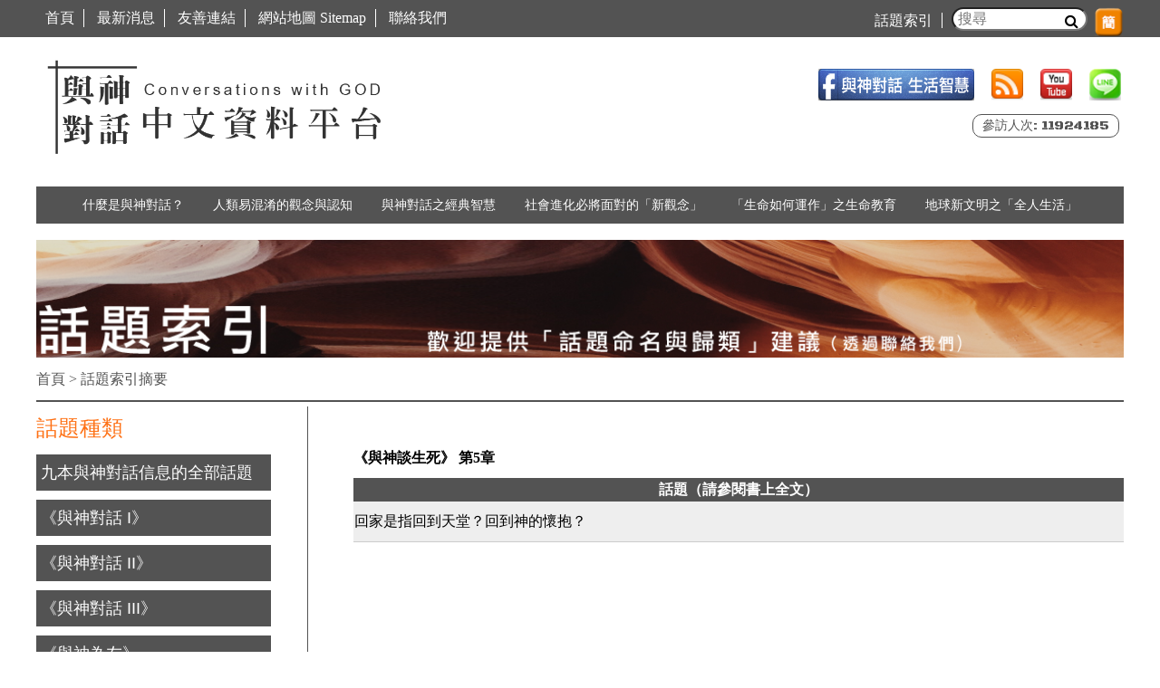

--- FILE ---
content_type: text/html; charset=utf-8
request_url: https://www.igod.tw/topic_index/BOOK10/%E7%AC%AC5%E7%AB%A0
body_size: 13709
content:
<!DOCTYPE html>
<!--[if IEMobile 7]><html class="iem7"  lang="zh-hant" dir="ltr"><![endif]-->
<!--[if lte IE 6]><html class="lt-ie9 lt-ie8 lt-ie7"  lang="zh-hant" dir="ltr"><![endif]-->
<!--[if (IE 7)&(!IEMobile)]><html class="lt-ie9 lt-ie8"  lang="zh-hant" dir="ltr"><![endif]-->
<!--[if IE 8]><html class="lt-ie9"  lang="zh-hant" dir="ltr"><![endif]-->
<!--[if (gte IE 9)|(gt IEMobile 7)]><!--><html  lang="zh-hant" dir="ltr" prefix="fb: http://www.facebook.com/2008/fbml og: http://ogp.me/ns# article: http://ogp.me/ns/article# book: http://ogp.me/ns/book# profile: http://ogp.me/ns/profile# video: http://ogp.me/ns/video# product: http://ogp.me/ns/product# content: http://purl.org/rss/1.0/modules/content/ dc: http://purl.org/dc/terms/ foaf: http://xmlns.com/foaf/0.1/ rdfs: http://www.w3.org/2000/01/rdf-schema# sioc: http://rdfs.org/sioc/ns# sioct: http://rdfs.org/sioc/types# skos: http://www.w3.org/2004/02/skos/core# xsd: http://www.w3.org/2001/XMLSchema#"><!--<![endif]-->

<head>
  <meta charset="utf-8" />
<!-- Facebook Pixel Code -->
<script>
!function(f,b,e,v,n,t,s)
{if(f.fbq)return;n=f.fbq=function(){n.callMethod?
n.callMethod.apply(n,arguments):n.queue.push(arguments)};


if(!f._fbq)f._fbq=n;n.push=n;n.loaded=!0;n.version='2.0';


n.queue=[];t=b.createElement(e);t.async=!0;


t.src=v;s=b.getElementsByTagName(e)[0];


s.parentNode.insertBefore(t,s)}(window,document,'script',


'https://connect.facebook.net/en_US/fbevents.js');



fbq('init', '1649802848594191');


fbq('track', 'PageView');


</script>


<noscript>


<img height="1" width="1"


src="https://www.facebook.com/tr?id=1649802848594191&ev=PageView


&noscript=1"/>


</noscript>


<!-- End Facebook Pixel Code --><link rel="shortcut icon" href="https://www.igod.tw/sites/default/files/favicon.ico" type="image/vnd.microsoft.icon" />
<meta name="generator" content="Drupal 7 (http://drupal.org)" />
<link rel="canonical" href="https://www.igod.tw/topic_index/BOOK10/%E7%AC%AC5%E7%AB%A0" />
<link rel="shortlink" href="https://www.igod.tw/topic_index/BOOK10/%E7%AC%AC5%E7%AB%A0" />
<meta property="og:site_name" content="與神對話" />
<meta property="og:type" content="article" />
<meta property="og:url" content="https://www.igod.tw/topic_index/BOOK10/%E7%AC%AC5%E7%AB%A0" />
<meta property="og:title" content="《與神談生死》" />
  <title>《與神談生死》 | 與神對話</title>

      <meta name="MobileOptimized" content="width">
    <meta name="HandheldFriendly" content="true">
    <meta name="viewport" content="width=device-width">
    <meta http-equiv="cleartype" content="on">

  <style>
@import url("https://www.igod.tw/modules/system/system.base.css?qyc2fb");
</style>
<style>
@import url("https://www.igod.tw/misc/ui/jquery.ui.core.css?qyc2fb");
@import url("https://www.igod.tw/misc/ui/jquery.ui.theme.css?qyc2fb");
@import url("https://www.igod.tw/misc/ui/jquery.ui.accordion.css?qyc2fb");
</style>
<style>
@import url("https://www.igod.tw/modules/comment/comment.css?qyc2fb");
@import url("https://www.igod.tw/modules/field/theme/field.css?qyc2fb");
@import url("https://www.igod.tw/modules/node/node.css?qyc2fb");
@import url("https://www.igod.tw/sites/all/modules/contrib/picture/picture_wysiwyg.css?qyc2fb");
@import url("https://www.igod.tw/modules/search/search.css?qyc2fb");
@import url("https://www.igod.tw/modules/user/user.css?qyc2fb");
@import url("https://www.igod.tw/sites/all/modules/contrib/extlink/extlink.css?qyc2fb");
@import url("https://www.igod.tw/sites/all/modules/contrib/views/css/views.css?qyc2fb");
@import url("https://www.igod.tw/sites/all/modules/contrib/back_to_top/css/back_to_top.css?qyc2fb");
@import url("https://www.igod.tw/sites/all/modules/contrib/accordion_menu/accordion_menu.css?qyc2fb");
@import url("https://www.igod.tw/sites/all/modules/contrib/ckeditor/css/ckeditor.css?qyc2fb");
</style>
<style>
@import url("https://www.igod.tw/sites/all/modules/contrib/ctools/css/ctools.css?qyc2fb");
@import url("https://www.igod.tw/sites/all/modules/contrib/panels/css/panels.css?qyc2fb");
@import url("https://www.igod.tw/sites/all/modules/contrib/responsive_menus/styles/responsive_menus_simple/css/responsive_menus_simple.css?qyc2fb");
@import url("https://www.igod.tw/sites/all/libraries/fontawesome/css/font-awesome.css?qyc2fb");
@import url("https://www.igod.tw/sites/all/modules/contrib/path_breadcrumbs/css/path_breadcrumbs.css?qyc2fb");
@import url("https://www.igod.tw/sites/all/libraries/superfish/css/superfish.css?qyc2fb");
</style>
<style>
@import url("https://www.igod.tw/sites/all/themes/being/css/styles.css?qyc2fb");
</style>
  <script src="https://www.igod.tw/sites/default/files/js/js_VecHkdFFzHmI10lNWW0NMmhQ47_3u8gBu9iBjil2vAY.js"></script>
<script src="https://www.igod.tw/sites/default/files/js/js_GEhqkt3a73oiP5kICGjNhERpe6qsBA72TGR4H2zisfc.js"></script>
<script>document.createElement( "picture" );</script>
<script src="https://www.igod.tw/sites/default/files/js/js_e9XS1EDlIFk-SQrNyqbHej1SwJ5nclEB4fax5IJtjT8.js"></script>
<script src="https://www.igod.tw/sites/default/files/js/js_PaaHPLpTdFlkas-4XnZVnNmKaLMrcykKGN2f0Mh4vbI.js"></script>
<script>(function(i,s,o,g,r,a,m){i["GoogleAnalyticsObject"]=r;i[r]=i[r]||function(){(i[r].q=i[r].q||[]).push(arguments)},i[r].l=1*new Date();a=s.createElement(o),m=s.getElementsByTagName(o)[0];a.async=1;a.src=g;m.parentNode.insertBefore(a,m)})(window,document,"script","//www.google-analytics.com/analytics.js","ga");ga("create", "UA-58701031-2", {"cookieDomain":"auto"});ga("set", "anonymizeIp", true);ga("send", "pageview");</script>
<script src="https://www.igod.tw/sites/default/files/js/js_-QTOW7v2Syq9KuhK8fQW0JdnW1L-cffgNJhRbx3lXCM.js"></script>
<script src="https://www.igod.tw/sites/default/files/js/js_dMOs_V3QCHjSj-vJlHCTmbHtS4P5NeuoJRszMnS8lAA.js"></script>
<script>jQuery.extend(Drupal.settings, {"basePath":"\/","pathPrefix":"","ajaxPageState":{"theme":"being","theme_token":"4O_Ey59U4lKDgLfVNXBRpN7nzwo80hVfS3xLtSqsFlY","js":{"sites\/all\/modules\/contrib\/picture\/picturefill2\/picturefill.min.js":1,"sites\/all\/modules\/contrib\/picture\/picture.min.js":1,"0":1,"1":1,"2":1,"sites\/all\/modules\/contrib\/addthis\/addthis.js":1,"misc\/jquery.js":1,"misc\/jquery-extend-3.4.0.js":1,"misc\/jquery-html-prefilter-3.5.0-backport.js":1,"misc\/jquery.once.js":1,"misc\/drupal.js":1,"misc\/ui\/jquery.ui.core.min.js":1,"misc\/ui\/jquery.ui.widget.min.js":1,"misc\/ui\/jquery.effects.core.min.js":1,"misc\/ui\/jquery.ui.accordion.min.js":1,"3":1,"sites\/all\/modules\/contrib\/back_to_top\/js\/back_to_top.js":1,"sites\/all\/modules\/contrib\/extlink\/extlink.js":1,"public:\/\/languages\/zh-hant_TRUhpZoqSPCj4YSy0uyGrLYC72m8tNS41jqHpBYaaQ0.js":1,"sites\/all\/modules\/contrib\/responsive_menus\/styles\/responsive_menus_simple\/js\/responsive_menus_simple.js":1,"sites\/all\/modules\/contrib\/google_analytics\/googleanalytics.js":1,"4":1,"sites\/all\/libraries\/superfish\/jquery.hoverIntent.minified.js":1,"sites\/all\/libraries\/superfish\/sfsmallscreen.js":1,"sites\/all\/libraries\/superfish\/supposition.js":1,"sites\/all\/libraries\/superfish\/superfish.js":1,"sites\/all\/libraries\/superfish\/supersubs.js":1,"sites\/all\/modules\/contrib\/superfish\/superfish.js":1,"sites\/all\/themes\/being\/js\/script.js":1,"sites\/all\/themes\/being\/js\/breadcrum.js":1,"sites\/all\/themes\/being\/js\/sitemap.js":1},"css":{"modules\/system\/system.base.css":1,"modules\/system\/system.menus.css":1,"modules\/system\/system.messages.css":1,"modules\/system\/system.theme.css":1,"misc\/ui\/jquery.ui.core.css":1,"misc\/ui\/jquery.ui.theme.css":1,"misc\/ui\/jquery.ui.accordion.css":1,"modules\/comment\/comment.css":1,"modules\/field\/theme\/field.css":1,"modules\/node\/node.css":1,"sites\/all\/modules\/contrib\/picture\/picture_wysiwyg.css":1,"modules\/search\/search.css":1,"modules\/user\/user.css":1,"sites\/all\/modules\/contrib\/extlink\/extlink.css":1,"sites\/all\/modules\/contrib\/views\/css\/views.css":1,"sites\/all\/modules\/contrib\/back_to_top\/css\/back_to_top.css":1,"sites\/all\/modules\/contrib\/accordion_menu\/accordion_menu.css":1,"sites\/all\/modules\/contrib\/ckeditor\/css\/ckeditor.css":1,"sites\/all\/modules\/contrib\/ctools\/css\/ctools.css":1,"sites\/all\/modules\/contrib\/panels\/css\/panels.css":1,"sites\/all\/modules\/contrib\/responsive_menus\/styles\/responsive_menus_simple\/css\/responsive_menus_simple.css":1,"sites\/all\/libraries\/fontawesome\/css\/font-awesome.css":1,"sites\/all\/modules\/contrib\/path_breadcrumbs\/css\/path_breadcrumbs.css":1,"sites\/all\/libraries\/superfish\/css\/superfish.css":1,"sites\/all\/themes\/being\/system.menus.css":1,"sites\/all\/themes\/being\/system.messages.css":1,"sites\/all\/themes\/being\/system.theme.css":1,"sites\/all\/themes\/being\/css\/styles.css":1}},"better_exposed_filters":{"views":{"_being_topic_index":{"displays":{"page_4":{"filters":[]}}},"_being_banner":{"displays":{"block_5":{"filters":[]}}}}},"urlIsAjaxTrusted":{"\/search_result":true},"back_to_top":{"back_to_top_button_trigger":"100","back_to_top_button_text":"Back to top","#attached":{"library":[["system","ui"]]}},"responsive_menus":[{"toggler_text":"\u2630 MENU","selectors":["#block-menu-block-2","#block-menu-block-4","#block-accordion-menu-1","#block-accordion-menu-2","#block-accordion-menu-3","#block-accordion-menu-4","#block-accordion-menu-5","#block-accordion-menu-6","#block-accordion-menu-8","#block-accordion-menu-9"],"media_size":"1100","media_unit":"px","absolute":"1","remove_attributes":"1","responsive_menus_style":"responsive_menus_simple"}],"extlink":{"extTarget":"_blank","extClass":0,"extLabel":"(link is external)","extImgClass":0,"extSubdomains":0,"extExclude":"","extInclude":"","extCssExclude":"","extCssExplicit":"","extAlert":0,"extAlertText":"This link will take you to an external web site.","mailtoClass":0,"mailtoLabel":"(link sends e-mail)"},"googleanalytics":{"trackOutbound":1,"trackMailto":1,"trackDownload":1,"trackDownloadExtensions":"7z|aac|arc|arj|asf|asx|avi|bin|csv|doc(x|m)?|dot(x|m)?|exe|flv|gif|gz|gzip|hqx|jar|jpe?g|js|mp(2|3|4|e?g)|mov(ie)?|msi|msp|pdf|phps|png|ppt(x|m)?|pot(x|m)?|pps(x|m)?|ppam|sld(x|m)?|thmx|qtm?|ra(m|r)?|sea|sit|tar|tgz|torrent|txt|wav|wma|wmv|wpd|xls(x|m|b)?|xlt(x|m)|xlam|xml|z|zip"},"superfish":{"1":{"id":"1","sf":{"animation":{"opacity":"show","height":"show"},"speed":"\u0027fast\u0027","autoArrows":true,"dropShadows":false,"disableHI":false},"plugins":{"smallscreen":{"mode":"window_width","addSelected":false,"menuClasses":false,"hyperlinkClasses":false,"title":"Main-taxonomy-menu"},"supposition":true,"bgiframe":false,"supersubs":{"minWidth":"12","maxWidth":"27","extraWidth":1}}}}});</script>
      <!--[if lt IE 9]>
    <script src="/sites/all/themes/zen/js/html5-respond.js"></script>
    <![endif]-->
  </head>
<body class="html not-front not-logged-in one-sidebar sidebar-first page-topic-index page-topic-index-book10 page-topic-index-book10-第5章 section-topic-index page-views" >
      <p id="skip-link">
      <a href="#main-menu" class="element-invisible element-focusable">Jump to navigation</a>
    </p>
      


<div id="top-header-wrapper">


  <div class="region region-top-header">
    <div id="block-views-exp-being-search-result-page" class="block block-views first odd">

      
  <form action="/search_result" method="get" id="views-exposed-form--being-search-result-page" accept-charset="UTF-8"><div><div class="views-exposed-form">
  <div class="views-exposed-widgets clearfix">
          <div id="edit-search-api-views-fulltext-wrapper" class="views-exposed-widget views-widget-filter-search_api_views_fulltext">
                        <div class="views-widget">
          <div class="form-item form-type-textfield form-item-search-api-views-fulltext">
 <input placeholder="搜尋" type="text" id="edit-search-api-views-fulltext" name="search_api_views_fulltext" value="" size="30" maxlength="128" class="form-text" />
</div>
<i class="fa fa-search"></i>        </div>
              </div>
                    <div class="views-exposed-widget views-submit-button">
      <input type="submit" id="edit-submit-being-search-result" name="" value="Apply" class="form-submit" />    </div>
      </div>
</div>
</div></form>
</div>
<div id="block-accordion-menu-9" class="block block-accordion-menu even">

      
  <div class="accordion-menu-wrapper accordion-menu-9 accordion-menu-name-<none> accordion-menu-source-menu-main-taxonomy-menu">
  <h3 class="accordion-header accordion-header-1 first has-children odd menu-mlid-1523"><span class="accordion-link">什麼是與神對話？</span></h3>
<div class="accordion-content-1"><ul class="menu"><li class="menu__item is-leaf first leaf"><a href="/taxonomy/term/3" class="menu__link">什麼是《與神對話》？有何價值？</a></li>
<li class="menu__item is-leaf leaf"><a href="/taxonomy/term/4" class="menu__link">哪九本書是神「親自解說」的信息？</a></li>
<li class="menu__item is-leaf leaf"><a href="/taxonomy/term/5" class="menu__link">「與神對話信息」是如何寫出的？</a></li>
<li class="menu__item is-leaf leaf"><a href="/taxonomy/term/6" class="menu__link">如何更看懂與神對話信息？</a></li>
<li class="menu__item is-leaf last leaf"><a href="/taxonomy/term/131" class="menu__link">關於巴夏(Bashar)是誰、是什麼、對人類有何幫助？</a></li>
</ul></div>
<h3 class="accordion-header accordion-header-2 has-children even menu-mlid-1524"><span class="accordion-link">人類易混淆的觀念與認知</span></h3>
<div class="accordion-content-2"><ul class="menu"><li class="menu__item is-expanded first expanded"><a href="/taxonomy/term/7" class="menu__link">▼ 神是什麼？What is God？</a><ul class="menu"><li class="menu__item is-leaf first leaf"><a href="/taxonomy/term/8" class="menu__link">1.「神是什麼？」神的意願、神的意志是什麼？</a></li>
<li class="menu__item is-leaf leaf"><a href="/taxonomy/term/9" class="menu__link">2.「對神的認知」為何對我們影響如此巨大？</a></li>
<li class="menu__item is-leaf leaf"><a href="/taxonomy/term/10" class="menu__link">3. 神如何與人溝通？如何回應？如何同在？</a></li>
<li class="menu__item is-leaf last leaf"><a href="/taxonomy/term/128" class="menu__link">4. 如何認識神？如何辨識神的信息？</a></li>
</ul></li>
<li class="menu__item is-expanded expanded"><a href="/taxonomy/term/11" class="menu__link">▼ 人類須知</a><ul class="menu"><li class="menu__item is-leaf first leaf"><a href="/taxonomy/term/84" class="menu__link">1. 有關「生活」層面的觀念</a></li>
<li class="menu__item is-leaf last leaf"><a href="/taxonomy/term/85" class="menu__link">2. 有關「人生與生命」層面的觀念</a></li>
</ul></li>
<li class="menu__item is-leaf last leaf"><a href="/taxonomy/term/12" class="menu__link">人類「常易混淆的近似觀念」</a></li>
</ul></div>
<h3 class="accordion-header accordion-header-3 has-children odd menu-mlid-1525"><span class="accordion-link">與神對話之經典智慧</span></h3>
<div class="accordion-content-3"><ul class="menu"><li class="menu__item is-expanded first expanded"><a href="/taxonomy/term/13" class="menu__link">▼ 生活 智慧</a><ul class="menu"><li class="menu__item is-leaf first leaf"><a href="/taxonomy/term/14" class="menu__link">1.「情緒」與「健康」Health Emotions, Health</a></li>
<li class="menu__item is-leaf leaf"><a href="/taxonomy/term/15" class="menu__link">2.「金錢、富裕Wealth、利益、權勢」</a></li>
<li class="menu__item is-leaf leaf"><a href="/taxonomy/term/16" class="menu__link">3.「愛」和「恐懼Fear、罪疚Guilt」</a></li>
<li class="menu__item is-leaf leaf"><a href="/taxonomy/term/17" class="menu__link">4.「性Sex」與「協同增校能量交換」</a></li>
<li class="menu__item is-leaf leaf"><a href="/taxonomy/term/18" class="menu__link">5.「快樂、喜悅、和平、豐盛」</a></li>
<li class="menu__item is-leaf leaf"><a href="/taxonomy/term/119" class="menu__link">6.「自由、自由意志」</a></li>
<li class="menu__item is-leaf leaf"><a href="/taxonomy/term/20" class="menu__link">7.「意識Conscious、集體意識、靜定Stillness」</a></li>
<li class="menu__item is-leaf leaf"><a href="/taxonomy/term/21" class="menu__link">8.「關係 Relationships」與「相關性 Relevance」</a></li>
<li class="menu__item is-leaf leaf"><a href="/taxonomy/term/22" class="menu__link">9.辨識「欲望(desire)、喜好、需求、執著」的差別</a></li>
<li class="menu__item is-leaf leaf"><a href="/taxonomy/term/23" class="menu__link">10.「命運、意外、巧合、受害者」</a></li>
<li class="menu__item is-leaf leaf"><a href="/taxonomy/term/24" class="menu__link">11. 其他的「生活智慧」</a></li>
<li class="menu__item is-leaf last leaf"><a href="http://igod.tw" class="menu__link">12.How Things Work系列</a></li>
</ul></li>
<li class="menu__item is-expanded expanded"><a href="/taxonomy/term/25" class="menu__link">▼ 人生與生命 之經典箴言</a><ul class="menu"><li class="menu__item is-leaf first leaf"><a href="/taxonomy/term/26" class="menu__link">1.「神」與「生命、人生」之間的關係</a></li>
<li class="menu__item is-leaf leaf"><a href="/taxonomy/term/27" class="menu__link">2.「靈魂」、「我是誰」</a></li>
<li class="menu__item is-leaf leaf"><a href="/taxonomy/term/28" class="menu__link">3.「創造、體驗、選擇、視角」</a></li>
<li class="menu__item is-leaf leaf"><a href="/taxonomy/term/29" class="menu__link">4.「地球、宇宙、時間與空間」</a></li>
<li class="menu__item is-leaf leaf"><a href="/taxonomy/term/30" class="menu__link">5.「天堂、地獄與審判」</a></li>
<li class="menu__item is-leaf leaf"><a href="/taxonomy/term/31" class="menu__link">6.「真理、真相 Truth」</a></li>
<li class="menu__item is-leaf leaf"><a href="/taxonomy/term/32" class="menu__link">7.「演化、文明進化、懲罰、改變」</a></li>
<li class="menu__item is-leaf leaf"><a href="/taxonomy/term/33" class="menu__link">8.「喚醒、覺醒」、「遺忘」和「憶起」</a></li>
<li class="menu__item is-leaf leaf"><a href="/taxonomy/term/34" class="menu__link">9.「開悟、大師之道、極樂、涅槃」</a></li>
<li class="menu__item is-leaf leaf"><a href="/taxonomy/term/35" class="menu__link">10.「輪迴、業力、原罪、因與果」</a></li>
<li class="menu__item is-leaf leaf"><a href="/taxonomy/term/36" class="menu__link">11.「一體」One</a></li>
<li class="menu__item is-leaf leaf"><a href="/taxonomy/term/91" class="menu__link">12.「小我、大我、較高心智 Higher Mind」</a></li>
<li class="menu__item is-leaf leaf"><a href="/taxonomy/term/92" class="menu__link">13. 了解「人生的意義與目的」、看見完美</a></li>
<li class="menu__item is-leaf leaf"><a href="/taxonomy/term/93" class="menu__link">14.「相對性」及「如何利用相對法則」</a></li>
<li class="menu__item is-leaf last leaf"><a href="/taxonomy/term/94" class="menu__link">15. 其他「人生與生命」之智慧箴言</a></li>
</ul></li>
<li class="menu__item is-leaf last leaf"><a href="/taxonomy/term/37" class="menu__link">九本書中「神歸納出的」重點與步驟</a></li>
</ul></div>
<h3 class="accordion-header accordion-header-4 has-children even menu-mlid-1526"><span class="accordion-link">社會進化必將面對的「新觀念」</span></h3>
<div class="accordion-content-4"><ul class="menu"><li class="menu__item is-leaf first leaf"><a href="/taxonomy/term/38" class="menu__link">1. 聽神談「教育」</a></li>
<li class="menu__item is-leaf leaf"><a href="/taxonomy/term/39" class="menu__link">2. 聽神談「政治」</a></li>
<li class="menu__item is-leaf leaf"><a href="/taxonomy/term/40" class="menu__link">3. 聽神談「經濟」</a></li>
<li class="menu__item is-leaf leaf"><a href="/taxonomy/term/41" class="menu__link">4. 聽神談「宗教」、「神學」與「科學」</a></li>
<li class="menu__item is-leaf leaf"><a href="/taxonomy/term/42" class="menu__link">5.「文化故事、傳統、習俗」與「法律」</a></li>
<li class="menu__item is-leaf leaf"><a href="/taxonomy/term/43" class="menu__link">6. 認識「高度演化生命(HEB)」與其社會的運作</a></li>
<li class="menu__item is-leaf leaf"><a href="/taxonomy/term/44" class="menu__link">7. 其他有關「社會文明進化」的新觀念</a></li>
<li class="menu__item is-leaf last leaf"><a href="https://www.igod.tw/taxonomy/term/133" class="menu__link">8. 人類「與外星文明公開接觸」相關信息</a></li>
</ul></div>
<h3 class="accordion-header accordion-header-5 has-children odd menu-mlid-1527"><span class="accordion-link">「生命如何運作」之生命教育</span></h3>
<div class="accordion-content-5"><ul class="menu"><li class="menu__item is-expanded first expanded"><a href="/taxonomy/term/45" class="menu__link">▼ 人類身心靈三個面向之間如何運作？</a><ul class="menu"><li class="menu__item is-leaf first leaf"><a href="/taxonomy/term/47" class="menu__link">1.「心智」及「意識與心智的Minding」如何運作？</a></li>
<li class="menu__item is-leaf leaf"><a href="/taxonomy/term/46" class="menu__link">2.「身體」及「潛意識與身體的Doing」如何運作？</a></li>
<li class="menu__item is-leaf leaf"><a href="/taxonomy/term/50" class="menu__link">3.「靈魂」及「超意識與靈魂的Being」如何運作？</a></li>
<li class="menu__item is-leaf leaf"><a href="/taxonomy/term/49" class="menu__link">4.「超覺意識」-大我意識的運作</a></li>
<li class="menu__item is-leaf last leaf"><a href="/taxonomy/term/48" class="menu__link">5.身(do)心(mind)靈(be)三面向之間的運作關係</a></li>
</ul></li>
<li class="menu__item is-leaf leaf"><a href="/taxonomy/term/51" class="menu__link">「多重實相」、「終極實相」與「物質實相」</a></li>
<li class="menu__item is-leaf leaf"><a href="/taxonomy/term/52" class="menu__link">「生命的本質、緣由與運作原理」</a></li>
<li class="menu__item is-expanded expanded"><a href="/taxonomy/term/53" class="menu__link">▼ 所有「生命運作的三個基本原理」</a><ul class="menu"><li class="menu__item is-leaf first leaf"><a href="/taxonomy/term/95" class="menu__link">1.「功能性」Functionality與「道德」Morality</a></li>
<li class="menu__item is-leaf leaf"><a href="/taxonomy/term/96" class="menu__link">2.「適應性」Adaptability與「公平正義」Justice</a></li>
<li class="menu__item is-leaf leaf"><a href="/taxonomy/term/97" class="menu__link">3.「永續性」Sustainability與「所有權」Ownership</a></li>
<li class="menu__item is-leaf last leaf"><a href="/taxonomy/term/98" class="menu__link">4. 三個生命演化的基本原理如何運作？</a></li>
</ul></li>
<li class="menu__item is-expanded expanded"><a href="/taxonomy/term/54" class="menu__link">▼ 人類的「十大幻覺」如何運作？</a><ul class="menu"><li class="menu__item is-leaf first leaf"><a href="/taxonomy/term/99" class="menu__link">1.「需求、需要」Need 的幻覺</a></li>
<li class="menu__item is-leaf leaf"><a href="/taxonomy/term/100" class="menu__link">2.「會失敗」Failure的幻覺</a></li>
<li class="menu__item is-leaf leaf"><a href="/taxonomy/term/101" class="menu__link">3.「各自分離」Disunity的幻覺</a></li>
<li class="menu__item is-leaf leaf"><a href="/taxonomy/term/102" class="menu__link">4.「不足」Insufficiency的幻覺</a></li>
<li class="menu__item is-leaf leaf"><a href="/taxonomy/term/103" class="menu__link">5.「必備資格」Requirement的幻覺</a></li>
<li class="menu__item is-leaf leaf"><a href="/taxonomy/term/104" class="menu__link">6.「判決、審判」Judgment的幻覺</a></li>
<li class="menu__item is-leaf leaf"><a href="/taxonomy/term/105" class="menu__link">7.「譴責、定罪」Condemnation的幻覺</a></li>
<li class="menu__item is-leaf leaf"><a href="/taxonomy/term/106" class="menu__link">8.「狀況、條件」Conditionality的幻覺</a></li>
<li class="menu__item is-leaf leaf"><a href="/taxonomy/term/107" class="menu__link">9.「優越」Superiority的幻覺</a></li>
<li class="menu__item is-leaf leaf"><a href="/taxonomy/term/108" class="menu__link">10.「無知」Ignorance的幻覺</a></li>
<li class="menu__item is-leaf last leaf"><a href="/taxonomy/term/109" class="menu__link">11.了解「幻覺的目的與運作」及「如何利用幻覺」</a></li>
</ul></li>
<li class="menu__item is-expanded last expanded"><a href="/taxonomy/term/55" class="menu__link">▼ 「死亡」和「死後必經的三個階段」</a><ul class="menu"><li class="menu__item is-leaf first leaf"><a href="/taxonomy/term/110" class="menu__link">1. 關於「死亡」人類需正視的觀念</a></li>
<li class="menu__item is-leaf leaf"><a href="/taxonomy/term/111" class="menu__link">2. 第一階段：釋放「對身體的認同」</a></li>
<li class="menu__item is-leaf leaf"><a href="/taxonomy/term/112" class="menu__link">3. 第二階段：釋放「對心智的認同」</a></li>
<li class="menu__item is-leaf last leaf"><a href="/taxonomy/term/113" class="menu__link">4. 第三階段：釋放「對靈魂的認同」</a></li>
</ul></li>
</ul></div>
<h3 class="accordion-header accordion-header-6 has-children even menu-mlid-1528"><span class="accordion-link">地球新文明之「全人生活」</span></h3>
<div class="accordion-content-6"><ul class="menu"><li class="menu__item is-leaf first leaf"><a href="/taxonomy/term/56" class="menu__link">什麼是「全人生活」 Holistic Living？</a></li>
<li class="menu__item is-expanded expanded"><a href="/taxonomy/term/57" class="menu__link">▼ 三個「核心觀念」+「HEB社會運作」規範</a><ul class="menu"><li class="menu__item is-leaf first leaf"><a href="/taxonomy/term/115/" class="menu__link">1. 為何這三個觀念如此重要？</a></li>
<li class="menu__item is-leaf leaf"><a href="/taxonomy/term/58" class="menu__link">2.「覺知」Awareness</a></li>
<li class="menu__item is-leaf leaf"><a href="/taxonomy/term/59" class="menu__link">3.「誠￼ changed (Changed)實」Honesty</a></li>
<li class="menu__item is-leaf last leaf"><a href="/taxonomy/term/60" class="menu__link">4.「承擔負責」Responsibility</a></li>
</ul></li>
<li class="menu__item is-expanded expanded"><a href="/taxonomy/term/61" class="menu__link">▼ 跨越思言行領域之「Being創造」</a><ul class="menu"><li class="menu__item is-leaf first leaf"><a href="/taxonomy/term/62" class="menu__link">1. 何謂Being？ 如何Being？</a></li>
<li class="menu__item is-leaf leaf"><a href="/taxonomy/term/63" class="menu__link">2. 認識「Being(必應)創造」</a></li>
<li class="menu__item is-leaf leaf"><a href="/taxonomy/term/64" class="menu__link">3. 正視「宇宙創造之流：Be→Mind→Do」</a></li>
<li class="menu__item is-leaf leaf"><a href="/taxonomy/term/65" class="menu__link">4.「Being創造」可應用的功能種類</a></li>
<li class="menu__item is-leaf last leaf"><a href="/taxonomy/term/66" class="menu__link">5. 吸引力運作的關鍵：「Being，必應！」</a></li>
</ul></li>
<li class="menu__item is-expanded expanded"><a href="/taxonomy/term/67" class="menu__link">▼ 「新靈性」觀念生活化</a><ul class="menu"><li class="menu__item is-leaf first leaf"><a href="/taxonomy/term/69" class="menu__link">1. 什麼是靈性？何謂「新靈性」New Spirituality？</a></li>
<li class="menu__item is-leaf last leaf"><a href="/taxonomy/term/68" class="menu__link">2.「新靈性」正帶給我們哪些重大改變？</a></li>
</ul></li>
<li class="menu__item is-leaf leaf"><a href="/taxonomy/term/129" class="menu__link">喚醒人類邁入高度進化生命(HEB)的16項覺醒重點</a></li>
<li class="menu__item is-leaf leaf"><a href="/taxonomy/term/120" class="menu__link">關於我們</a></li>
<li class="menu__item is-leaf last leaf"><a href="/taxonomy/term/132" class="menu__link">「巴夏+與神對話(B+C)信息 生活運用」公益座談</a></li>
</ul></div>
<h3 class="accordion-header accordion-header-7 no-children odd menu-mlid-1911"><a href="/news" class="accordion-link">最新消息</a></h3>
<div class="accordion-content-7"></div>
<h3 class="accordion-header accordion-header-8 no-children even menu-mlid-1912"><a href="/friendly_link" class="accordion-link">友善連結</a></h3>
<div class="accordion-content-8"></div>
<h3 class="accordion-header accordion-header-9 no-children odd menu-mlid-1913"><a href="/site_map" class="accordion-link">網站地圖</a></h3>
<div class="accordion-content-9"></div>
<h3 class="accordion-header accordion-header-10 last no-children even menu-mlid-1914"><a href="/contact_us" class="accordion-link">聯絡我們</a></h3>
<div class="accordion-content-10"></div>
</div>

</div>
<div id="block-menu-block-1" class="block block-menu-block odd" role="navigation">

      
  <div class="menu-block-wrapper menu-block-1 menu-name-menu-top-menu parent-mlid-0 menu-level-1">
  <ul class="menu"><li class="menu__item is-leaf first leaf menu-mlid-579"><a href="/" class="menu__link">首頁</a></li>
<li class="menu__item is-leaf leaf menu-mlid-580"><a href="/news" title="" class="menu__link">最新消息</a></li>
<li class="menu__item is-leaf leaf menu-mlid-582"><a href="/friendly_link" title="" class="menu__link">友善連結</a></li>
<li class="menu__item is-leaf leaf menu-mlid-583"><a href="/site_map" class="menu__link">網站地圖 Sitemap</a></li>
<li class="menu__item is-leaf last leaf menu-mlid-577"><a href="/contact_us" title="" class="menu__link">聯絡我們</a></li>
</ul></div>

</div>
<div id="block-menu-menu-top-menu-topic-index" class="block block-menu last even" role="navigation">

      
  <ul class="menu"><li class="menu__item is-leaf first last leaf"><a href="/node/181" class="menu__link">話題索引</a></li>
</ul>
</div>
  </div>
<div class="translate-wrapper">
	<div id ="translate"><a href="" id="translateLink"><img src="/sites/all/themes/being/images/chinese-s.png" style="width:32px; height:32px" /></a></div>
      <script type="text/javascript" src="/sites/all/themes/being/js/tw_cn.js"></script>
      <script type="text/javascript">
      var defaultEncoding = 1;
      var translateDelay = 0;
      var cookieDomain = "www.being.hellosanta.tw";
      var msgToTraditionalChinese = '<img src="/sites/all/themes/being/images/chinese-t.png" style="width:32px; height:32px" />';
      var msgToSimplifiedChinese = '<img src="/sites/all/themes/being/images/chinese-s.png" style="width:32px; height:32px" />';
      var translateButtonId = "translateLink";
      translateInitilization();
      </script>

</div>
	
</div>
 


  

<div id="page">

<header class="header" id="header" role="banner">
<!-- Go to www.addthis.com/dashboard to customize your tools -->
<script type="text/javascript" src="//s7.addthis.com/js/300/addthis_widget.js#pubid=ra-5600f268a9beadcd" async="async"></script>


          <a href="/" title="首頁" rel="home" class="header__logo" id="logo"><img src="https://www.igod.tw/sites/default/files/%E8%88%87%E7%A5%9E%E5%B0%8D%E8%A9%B1%E4%B8%AD%E6%96%87%E8%B3%87%E6%96%99%E5%B9%B3%E5%8F%B0-150709-logo-01.png" alt="首頁" class="header__logo-image" /></a>
    
    
    
     
      <div class="header__region region region-header">
    <div id="block-menu-menu-link-menu" class="block block-menu first odd" role="navigation">

      
  <ul class="menu"><li class="menu__item is-leaf first leaf"><a href="https://www.facebook.com/iGOD.tw/" id="facebook" target="_blank" class="menu__link">Facebook</a></li>
<li class="menu__item is-leaf leaf"><a href="/rss.xml" id="rss" class="menu__link">RSS</a></li>
<li class="menu__item is-leaf leaf"><a href="https://www.youtube.com/channel/UCI-nUNQsisBZJRy4PWssbUw" id="youtube" target="_blank" class="menu__link">Youtube</a></li>
<li class="menu__item is-leaf last leaf"><a href="http://line.me/ti/p/@igodtw" id="line" class="menu__link">line</a></li>
</ul>
</div>
<div id="block-visitors-0" class="block block-visitors even">

      
  <div class="item-list"><ul><li class="first last">參訪人次: 11924185</li>
</ul></div>
</div>
<div id="block-superfish-1" class="block block-superfish last odd">

      
  <ul id="superfish-1" class="menu sf-menu sf-menu-main-taxonomy-menu sf-horizontal sf-style-none sf-total-items-10 sf-parent-items-6 sf-single-items-4"><li id="menu-1523-1" class="first odd sf-item-1 sf-depth-1 sf-total-children-5 sf-parent-children-0 sf-single-children-5 menuparent"><a href="/taxonomy/term/3" class="sf-depth-1 menuparent">什麼是與神對話？</a><ul><li id="menu-1529-1" class="first odd sf-item-1 sf-depth-2 sf-no-children"><a href="/taxonomy/term/3" class="sf-depth-2">什麼是《與神對話》？有何價值？</a></li><li id="menu-1530-1" class="middle even sf-item-2 sf-depth-2 sf-no-children"><a href="/taxonomy/term/4" class="sf-depth-2">哪九本書是神「親自解說」的信息？</a></li><li id="menu-1531-1" class="middle odd sf-item-3 sf-depth-2 sf-no-children"><a href="/taxonomy/term/5" class="sf-depth-2">「與神對話信息」是如何寫出的？</a></li><li id="menu-1532-1" class="middle even sf-item-4 sf-depth-2 sf-no-children"><a href="/taxonomy/term/6" class="sf-depth-2">如何更看懂與神對話信息？</a></li><li id="menu-6722-1" class="last odd sf-item-5 sf-depth-2 sf-no-children"><a href="/taxonomy/term/131" class="sf-depth-2">關於巴夏(Bashar)是誰、是什麼、對人類有何幫助？</a></li></ul></li><li id="menu-1524-1" class="middle even sf-item-2 sf-depth-1 sf-total-children-3 sf-parent-children-2 sf-single-children-1 menuparent"><a href="/taxonomy/term/7" class="sf-depth-1 menuparent">人類易混淆的觀念與認知</a><ul><li id="menu-1533-1" class="first odd sf-item-1 sf-depth-2 sf-total-children-4 sf-parent-children-0 sf-single-children-4 menuparent"><a href="/taxonomy/term/7" class="sf-depth-2 menuparent">▼ 神是什麼？What is God？</a><ul><li id="menu-1535-1" class="first odd sf-item-1 sf-depth-3 sf-no-children"><a href="/taxonomy/term/8" class="sf-depth-3">1.「神是什麼？」神的意願、神的意志是什麼？</a></li><li id="menu-1536-1" class="middle even sf-item-2 sf-depth-3 sf-no-children"><a href="/taxonomy/term/9" class="sf-depth-3">2.「對神的認知」為何對我們影響如此巨大？</a></li><li id="menu-1537-1" class="middle odd sf-item-3 sf-depth-3 sf-no-children"><a href="/taxonomy/term/10" class="sf-depth-3">3. 神如何與人溝通？如何回應？如何同在？</a></li><li id="menu-6214-1" class="last even sf-item-4 sf-depth-3 sf-no-children"><a href="/taxonomy/term/128" class="sf-depth-3">4. 如何認識神？如何辨識神的信息？</a></li></ul></li><li id="menu-1534-1" class="middle even sf-item-2 sf-depth-2 sf-total-children-2 sf-parent-children-0 sf-single-children-2 menuparent"><a href="/taxonomy/term/11" class="sf-depth-2 menuparent">▼ 人類須知</a><ul><li id="menu-1538-1" class="first odd sf-item-1 sf-depth-3 sf-no-children"><a href="/taxonomy/term/84" class="sf-depth-3">1. 有關「生活」層面的觀念</a></li><li id="menu-1539-1" class="last even sf-item-2 sf-depth-3 sf-no-children"><a href="/taxonomy/term/85" class="sf-depth-3">2. 有關「人生與生命」層面的觀念</a></li></ul></li><li id="menu-1540-1" class="last odd sf-item-3 sf-depth-2 sf-no-children"><a href="/taxonomy/term/12" class="sf-depth-2">人類「常易混淆的近似觀念」</a></li></ul></li><li id="menu-1525-1" class="middle odd sf-item-3 sf-depth-1 sf-total-children-3 sf-parent-children-2 sf-single-children-1 menuparent"><a href="/taxonomy/term/13" class="sf-depth-1 menuparent">與神對話之經典智慧</a><ul><li id="menu-1541-1" class="first odd sf-item-1 sf-depth-2 sf-total-children-12 sf-parent-children-0 sf-single-children-12 menuparent"><a href="/taxonomy/term/13" class="sf-depth-2 menuparent">▼ 生活 智慧</a><ul><li id="menu-1544-1" class="first odd sf-item-1 sf-depth-3 sf-no-children"><a href="/taxonomy/term/14" class="sf-depth-3">1.「情緒」與「健康」Health Emotions, Health</a></li><li id="menu-1545-1" class="middle even sf-item-2 sf-depth-3 sf-no-children"><a href="/taxonomy/term/15" class="sf-depth-3">2.「金錢、富裕Wealth、利益、權勢」</a></li><li id="menu-1546-1" class="middle odd sf-item-3 sf-depth-3 sf-no-children"><a href="/taxonomy/term/16" class="sf-depth-3">3.「愛」和「恐懼Fear、罪疚Guilt」</a></li><li id="menu-1547-1" class="middle even sf-item-4 sf-depth-3 sf-no-children"><a href="/taxonomy/term/17" class="sf-depth-3">4.「性Sex」與「協同增校能量交換」</a></li><li id="menu-1548-1" class="middle odd sf-item-5 sf-depth-3 sf-no-children"><a href="/taxonomy/term/18" class="sf-depth-3">5.「快樂、喜悅、和平、豐盛」</a></li><li id="menu-1549-1" class="middle even sf-item-6 sf-depth-3 sf-no-children"><a href="/taxonomy/term/119" class="sf-depth-3">6.「自由、自由意志」</a></li><li id="menu-1550-1" class="middle odd sf-item-7 sf-depth-3 sf-no-children"><a href="/taxonomy/term/20" class="sf-depth-3">7.「意識Conscious、集體意識、靜定Stillness」</a></li><li id="menu-1551-1" class="middle even sf-item-8 sf-depth-3 sf-no-children"><a href="/taxonomy/term/21" class="sf-depth-3">8.「關係 Relationships」與「相關性 Relevance」</a></li><li id="menu-1552-1" class="middle odd sf-item-9 sf-depth-3 sf-no-children"><a href="/taxonomy/term/22" class="sf-depth-3">9.辨識「欲望(desire)、喜好、需求、執著」的差別</a></li><li id="menu-1553-1" class="middle even sf-item-10 sf-depth-3 sf-no-children"><a href="/taxonomy/term/23" class="sf-depth-3">10.「命運、意外、巧合、受害者」</a></li><li id="menu-1554-1" class="middle odd sf-item-11 sf-depth-3 sf-no-children"><a href="/taxonomy/term/24" class="sf-depth-3">11. 其他的「生活智慧」</a></li><li id="menu-6996-1" class="last even sf-item-12 sf-depth-3 sf-no-children"><a href="http://igod.tw" class="sf-depth-3">12.How Things Work系列</a></li></ul></li><li id="menu-1542-1" class="middle even sf-item-2 sf-depth-2 sf-total-children-15 sf-parent-children-0 sf-single-children-15 menuparent"><a href="/taxonomy/term/25" class="sf-depth-2 menuparent">▼ 人生與生命 之經典箴言</a><ul><li id="menu-1555-1" class="first odd sf-item-1 sf-depth-3 sf-no-children"><a href="/taxonomy/term/26" class="sf-depth-3">1.「神」與「生命、人生」之間的關係</a></li><li id="menu-1556-1" class="middle even sf-item-2 sf-depth-3 sf-no-children"><a href="/taxonomy/term/27" class="sf-depth-3">2.「靈魂」、「我是誰」</a></li><li id="menu-1557-1" class="middle odd sf-item-3 sf-depth-3 sf-no-children"><a href="/taxonomy/term/28" class="sf-depth-3">3.「創造、體驗、選擇、視角」</a></li><li id="menu-1558-1" class="middle even sf-item-4 sf-depth-3 sf-no-children"><a href="/taxonomy/term/29" class="sf-depth-3">4.「地球、宇宙、時間與空間」</a></li><li id="menu-1559-1" class="middle odd sf-item-5 sf-depth-3 sf-no-children"><a href="/taxonomy/term/30" class="sf-depth-3">5.「天堂、地獄與審判」</a></li><li id="menu-1560-1" class="middle even sf-item-6 sf-depth-3 sf-no-children"><a href="/taxonomy/term/31" class="sf-depth-3">6.「真理、真相 Truth」</a></li><li id="menu-1561-1" class="middle odd sf-item-7 sf-depth-3 sf-no-children"><a href="/taxonomy/term/32" class="sf-depth-3">7.「演化、文明進化、懲罰、改變」</a></li><li id="menu-1562-1" class="middle even sf-item-8 sf-depth-3 sf-no-children"><a href="/taxonomy/term/33" class="sf-depth-3">8.「喚醒、覺醒」、「遺忘」和「憶起」</a></li><li id="menu-1563-1" class="middle odd sf-item-9 sf-depth-3 sf-no-children"><a href="/taxonomy/term/34" class="sf-depth-3">9.「開悟、大師之道、極樂、涅槃」</a></li><li id="menu-1564-1" class="middle even sf-item-10 sf-depth-3 sf-no-children"><a href="/taxonomy/term/35" class="sf-depth-3">10.「輪迴、業力、原罪、因與果」</a></li><li id="menu-1565-1" class="middle odd sf-item-11 sf-depth-3 sf-no-children"><a href="/taxonomy/term/36" class="sf-depth-3">11.「一體」One</a></li><li id="menu-1566-1" class="middle even sf-item-12 sf-depth-3 sf-no-children"><a href="/taxonomy/term/91" class="sf-depth-3">12.「小我、大我、較高心智 Higher Mind」</a></li><li id="menu-1567-1" class="middle odd sf-item-13 sf-depth-3 sf-no-children"><a href="/taxonomy/term/92" class="sf-depth-3">13. 了解「人生的意義與目的」、看見完美</a></li><li id="menu-1568-1" class="middle even sf-item-14 sf-depth-3 sf-no-children"><a href="/taxonomy/term/93" class="sf-depth-3">14.「相對性」及「如何利用相對法則」</a></li><li id="menu-1569-1" class="last odd sf-item-15 sf-depth-3 sf-no-children"><a href="/taxonomy/term/94" class="sf-depth-3">15. 其他「人生與生命」之智慧箴言</a></li></ul></li><li id="menu-1543-1" class="last odd sf-item-3 sf-depth-2 sf-no-children"><a href="/taxonomy/term/37" class="sf-depth-2">九本書中「神歸納出的」重點與步驟</a></li></ul></li><li id="menu-1526-1" class="middle even sf-item-4 sf-depth-1 sf-total-children-8 sf-parent-children-0 sf-single-children-8 menuparent"><a href="/taxonomy/term/38" class="sf-depth-1 menuparent">社會進化必將面對的「新觀念」</a><ul><li id="menu-1570-1" class="first odd sf-item-1 sf-depth-2 sf-no-children"><a href="/taxonomy/term/38" class="sf-depth-2">1. 聽神談「教育」</a></li><li id="menu-1571-1" class="middle even sf-item-2 sf-depth-2 sf-no-children"><a href="/taxonomy/term/39" class="sf-depth-2">2. 聽神談「政治」</a></li><li id="menu-1572-1" class="middle odd sf-item-3 sf-depth-2 sf-no-children"><a href="/taxonomy/term/40" class="sf-depth-2">3. 聽神談「經濟」</a></li><li id="menu-1573-1" class="middle even sf-item-4 sf-depth-2 sf-no-children"><a href="/taxonomy/term/41" class="sf-depth-2">4. 聽神談「宗教」、「神學」與「科學」</a></li><li id="menu-1574-1" class="middle odd sf-item-5 sf-depth-2 sf-no-children"><a href="/taxonomy/term/42" class="sf-depth-2">5.「文化故事、傳統、習俗」與「法律」</a></li><li id="menu-1575-1" class="middle even sf-item-6 sf-depth-2 sf-no-children"><a href="/taxonomy/term/43" class="sf-depth-2">6. 認識「高度演化生命(HEB)」與其社會的運作</a></li><li id="menu-1576-1" class="middle odd sf-item-7 sf-depth-2 sf-no-children"><a href="/taxonomy/term/44" class="sf-depth-2">7. 其他有關「社會文明進化」的新觀念</a></li><li id="menu-6976-1" class="last even sf-item-8 sf-depth-2 sf-no-children"><a href="https://www.igod.tw/taxonomy/term/133" class="sf-depth-2">8. 人類「與外星文明公開接觸」相關信息</a></li></ul></li><li id="menu-1527-1" class="middle odd sf-item-5 sf-depth-1 sf-total-children-6 sf-parent-children-4 sf-single-children-2 menuparent"><a href="/taxonomy/term/45" class="sf-depth-1 menuparent">「生命如何運作」之生命教育</a><ul><li id="menu-1577-1" class="first odd sf-item-1 sf-depth-2 sf-total-children-5 sf-parent-children-0 sf-single-children-5 menuparent"><a href="/taxonomy/term/45" class="sf-depth-2 menuparent">▼ 人類身心靈三個面向之間如何運作？</a><ul><li id="menu-1583-1" class="first odd sf-item-1 sf-depth-3 sf-no-children"><a href="/taxonomy/term/47" class="sf-depth-3">1.「心智」及「意識與心智的Minding」如何運作？</a></li><li id="menu-1584-1" class="middle even sf-item-2 sf-depth-3 sf-no-children"><a href="/taxonomy/term/46" class="sf-depth-3">2.「身體」及「潛意識與身體的Doing」如何運作？</a></li><li id="menu-1585-1" class="middle odd sf-item-3 sf-depth-3 sf-no-children"><a href="/taxonomy/term/50" class="sf-depth-3">3.「靈魂」及「超意識與靈魂的Being」如何運作？</a></li><li id="menu-1586-1" class="middle even sf-item-4 sf-depth-3 sf-no-children"><a href="/taxonomy/term/49" class="sf-depth-3">4.「超覺意識」-大我意識的運作</a></li><li id="menu-1587-1" class="last odd sf-item-5 sf-depth-3 sf-no-children"><a href="/taxonomy/term/48" class="sf-depth-3">5.身(do)心(mind)靈(be)三面向之間的運作關係</a></li></ul></li><li id="menu-1578-1" class="middle even sf-item-2 sf-depth-2 sf-no-children"><a href="/taxonomy/term/51" class="sf-depth-2">「多重實相」、「終極實相」與「物質實相」</a></li><li id="menu-1579-1" class="middle odd sf-item-3 sf-depth-2 sf-no-children"><a href="/taxonomy/term/52" class="sf-depth-2">「生命的本質、緣由與運作原理」</a></li><li id="menu-1580-1" class="middle even sf-item-4 sf-depth-2 sf-total-children-4 sf-parent-children-0 sf-single-children-4 menuparent"><a href="/taxonomy/term/53" class="sf-depth-2 menuparent">▼ 所有「生命運作的三個基本原理」</a><ul><li id="menu-1590-1" class="first odd sf-item-1 sf-depth-3 sf-no-children"><a href="/taxonomy/term/95" class="sf-depth-3">1.「功能性」Functionality與「道德」Morality</a></li><li id="menu-1591-1" class="middle even sf-item-2 sf-depth-3 sf-no-children"><a href="/taxonomy/term/96" class="sf-depth-3">2.「適應性」Adaptability與「公平正義」Justice</a></li><li id="menu-1589-1" class="middle odd sf-item-3 sf-depth-3 sf-no-children"><a href="/taxonomy/term/97" class="sf-depth-3">3.「永續性」Sustainability與「所有權」Ownership</a></li><li id="menu-1588-1" class="last even sf-item-4 sf-depth-3 sf-no-children"><a href="/taxonomy/term/98" class="sf-depth-3">4. 三個生命演化的基本原理如何運作？</a></li></ul></li><li id="menu-1581-1" class="middle odd sf-item-5 sf-depth-2 sf-total-children-11 sf-parent-children-0 sf-single-children-11 menuparent"><a href="/taxonomy/term/54" class="sf-depth-2 menuparent">▼ 人類的「十大幻覺」如何運作？</a><ul><li id="menu-1592-1" class="first odd sf-item-1 sf-depth-3 sf-no-children"><a href="/taxonomy/term/99" class="sf-depth-3">1.「需求、需要」Need 的幻覺</a></li><li id="menu-1599-1" class="middle even sf-item-2 sf-depth-3 sf-no-children"><a href="/taxonomy/term/100" class="sf-depth-3">2.「會失敗」Failure的幻覺</a></li><li id="menu-1600-1" class="middle odd sf-item-3 sf-depth-3 sf-no-children"><a href="/taxonomy/term/101" class="sf-depth-3">3.「各自分離」Disunity的幻覺</a></li><li id="menu-1601-1" class="middle even sf-item-4 sf-depth-3 sf-no-children"><a href="/taxonomy/term/102" class="sf-depth-3">4.「不足」Insufficiency的幻覺</a></li><li id="menu-1602-1" class="middle odd sf-item-5 sf-depth-3 sf-no-children"><a href="/taxonomy/term/103" class="sf-depth-3">5.「必備資格」Requirement的幻覺</a></li><li id="menu-1596-1" class="middle even sf-item-6 sf-depth-3 sf-no-children"><a href="/taxonomy/term/104" class="sf-depth-3">6.「判決、審判」Judgment的幻覺</a></li><li id="menu-1598-1" class="middle odd sf-item-7 sf-depth-3 sf-no-children"><a href="/taxonomy/term/105" class="sf-depth-3">7.「譴責、定罪」Condemnation的幻覺</a></li><li id="menu-1595-1" class="middle even sf-item-8 sf-depth-3 sf-no-children"><a href="/taxonomy/term/106" class="sf-depth-3">8.「狀況、條件」Conditionality的幻覺</a></li><li id="menu-1597-1" class="middle odd sf-item-9 sf-depth-3 sf-no-children"><a href="/taxonomy/term/107" class="sf-depth-3">9.「優越」Superiority的幻覺</a></li><li id="menu-1594-1" class="middle even sf-item-10 sf-depth-3 sf-no-children"><a href="/taxonomy/term/108" class="sf-depth-3">10.「無知」Ignorance的幻覺</a></li><li id="menu-1593-1" class="last odd sf-item-11 sf-depth-3 sf-no-children"><a href="/taxonomy/term/109" class="sf-depth-3">11.了解「幻覺的目的與運作」及「如何利用幻覺」</a></li></ul></li><li id="menu-1582-1" class="last even sf-item-6 sf-depth-2 sf-total-children-4 sf-parent-children-0 sf-single-children-4 menuparent"><a href="/taxonomy/term/55" class="sf-depth-2 menuparent">▼ 「死亡」和「死後必經的三個階段」</a><ul><li id="menu-1603-1" class="first odd sf-item-1 sf-depth-3 sf-no-children"><a href="/taxonomy/term/110" class="sf-depth-3">1. 關於「死亡」人類需正視的觀念</a></li><li id="menu-1604-1" class="middle even sf-item-2 sf-depth-3 sf-no-children"><a href="/taxonomy/term/111" class="sf-depth-3">2. 第一階段：釋放「對身體的認同」</a></li><li id="menu-1605-1" class="middle odd sf-item-3 sf-depth-3 sf-no-children"><a href="/taxonomy/term/112" class="sf-depth-3">3. 第二階段：釋放「對心智的認同」</a></li><li id="menu-1606-1" class="last even sf-item-4 sf-depth-3 sf-no-children"><a href="/taxonomy/term/113" class="sf-depth-3">4. 第三階段：釋放「對靈魂的認同」</a></li></ul></li></ul></li><li id="menu-1528-1" class="middle even sf-item-6 sf-depth-1 sf-total-children-7 sf-parent-children-3 sf-single-children-4 menuparent"><a href="/taxonomy/term/56" class="sf-depth-1 menuparent">地球新文明之「全人生活」</a><ul><li id="menu-1607-1" class="first odd sf-item-1 sf-depth-2 sf-no-children"><a href="/taxonomy/term/56" class="sf-depth-2">什麼是「全人生活」 Holistic Living？</a></li><li id="menu-1608-1" class="middle even sf-item-2 sf-depth-2 sf-total-children-4 sf-parent-children-0 sf-single-children-4 menuparent"><a href="/taxonomy/term/57" class="sf-depth-2 menuparent">▼ 三個「核心觀念」+「HEB社會運作」規範</a><ul><li id="menu-1884-1" class="first odd sf-item-1 sf-depth-3 sf-no-children"><a href="/taxonomy/term/115/" class="sf-depth-3">1. 為何這三個觀念如此重要？</a></li><li id="menu-1611-1" class="middle even sf-item-2 sf-depth-3 sf-no-children"><a href="/taxonomy/term/58" class="sf-depth-3">2.「覺知」Awareness</a></li><li id="menu-1612-1" class="middle odd sf-item-3 sf-depth-3 sf-no-children"><a href="/taxonomy/term/59" class="sf-depth-3">3.「誠￼ changed (Changed)實」Honesty</a></li><li id="menu-1613-1" class="last even sf-item-4 sf-depth-3 sf-no-children"><a href="/taxonomy/term/60" class="sf-depth-3">4.「承擔負責」Responsibility</a></li></ul></li><li id="menu-1609-1" class="middle odd sf-item-3 sf-depth-2 sf-total-children-5 sf-parent-children-0 sf-single-children-5 menuparent"><a href="/taxonomy/term/61" class="sf-depth-2 menuparent">▼ 跨越思言行領域之「Being創造」</a><ul><li id="menu-1614-1" class="first odd sf-item-1 sf-depth-3 sf-no-children"><a href="/taxonomy/term/62" class="sf-depth-3">1. 何謂Being？ 如何Being？</a></li><li id="menu-1615-1" class="middle even sf-item-2 sf-depth-3 sf-no-children"><a href="/taxonomy/term/63" class="sf-depth-3">2. 認識「Being(必應)創造」</a></li><li id="menu-1616-1" class="middle odd sf-item-3 sf-depth-3 sf-no-children"><a href="/taxonomy/term/64" class="sf-depth-3">3. 正視「宇宙創造之流：Be→Mind→Do」</a></li><li id="menu-1617-1" class="middle even sf-item-4 sf-depth-3 sf-no-children"><a href="/taxonomy/term/65" class="sf-depth-3">4.「Being創造」可應用的功能種類</a></li><li id="menu-1618-1" class="last odd sf-item-5 sf-depth-3 sf-no-children"><a href="/taxonomy/term/66" class="sf-depth-3">5. 吸引力運作的關鍵：「Being，必應！」</a></li></ul></li><li id="menu-1610-1" class="middle even sf-item-4 sf-depth-2 sf-total-children-2 sf-parent-children-0 sf-single-children-2 menuparent"><a href="/taxonomy/term/67" class="sf-depth-2 menuparent">▼ 「新靈性」觀念生活化</a><ul><li id="menu-1620-1" class="first odd sf-item-1 sf-depth-3 sf-no-children"><a href="/taxonomy/term/69" class="sf-depth-3">1. 什麼是靈性？何謂「新靈性」New Spirituality？</a></li><li id="menu-1619-1" class="last even sf-item-2 sf-depth-3 sf-no-children"><a href="/taxonomy/term/68" class="sf-depth-3">2.「新靈性」正帶給我們哪些重大改變？</a></li></ul></li><li id="menu-6528-1" class="middle odd sf-item-5 sf-depth-2 sf-no-children"><a href="/taxonomy/term/129" class="sf-depth-2">喚醒人類邁入高度進化生命(HEB)的16項覺醒重點</a></li><li id="menu-3069-1" class="middle even sf-item-6 sf-depth-2 sf-no-children"><a href="/taxonomy/term/120" class="sf-depth-2">關於我們</a></li><li id="menu-6732-1" class="last odd sf-item-7 sf-depth-2 sf-no-children"><a href="/taxonomy/term/132" class="sf-depth-2">「巴夏+與神對話(B+C)信息 生活運用」公益座談</a></li></ul></li><li id="menu-1911-1" class="middle odd sf-item-7 sf-depth-1 sf-no-children"><a href="/news" class="sf-depth-1">最新消息</a></li><li id="menu-1912-1" class="middle even sf-item-8 sf-depth-1 sf-no-children"><a href="/friendly_link" class="sf-depth-1">友善連結</a></li><li id="menu-1913-1" class="middle odd sf-item-9 sf-depth-1 sf-no-children"><a href="/site_map" class="sf-depth-1">網站地圖</a></li><li id="menu-1914-1" class="last even sf-item-10 sf-depth-1 sf-no-children"><a href="/contact_us" class="sf-depth-1">聯絡我們</a></li></ul>
</div>
  </div>

   
  </header>

  <div id="main">
   <div class="region region-highlighted">
    <div id="block-views-being-banner-block-5" class="block block-views first last odd">

      
  <div class="view view--being-banner view-id-_being_banner view-display-id-block_5 view-dom-id-b2ae435f153ba6c46bd75c9e14265518">
        
  
  
      <div class="view-content">
        <div class="views-row views-row-1 views-row-odd views-row-first views-row-last">
      
  <div class="views-field views-field-field-topic-index-banner">        <div class="field-content"><img typeof="foaf:Image" src="https://www.igod.tw/sites/default/files/styles/banner_image/public/banner/%E8%A9%B1%E9%A1%8C%E7%B4%A2%E5%BC%95-04_0.png?itok=-ii9aj8S" width="1200" height="130" alt="" /></div>  </div>  </div>
    </div>
  
  
  
  
  
  
</div>
</div>
  </div>
 <h2 class="element-invisible">您在這裡</h2><div class="breadcrumb"><div class="inline odd first" itemscope itemtype="http://data-vocabulary.org/Breadcrumb"><a href="https://www.igod.tw/" itemprop="url"><span itemprop="title">首頁</span></a></div> <span class="delimiter">&gt;</span> <div class="inline even last" itemscope itemtype="http://data-vocabulary.org/Breadcrumb"><a href="https://www.igod.tw/node/181" itemprop="url"><span itemprop="title">話題索引摘要</span></a></div></div>    <div id="content" class="column" role="main">
     
      
      <a id="main-content"></a>
                                                <div id="sitmap-content">
      
<div id="block-accordion-menu-8" class="block block-accordion-menu first odd">

      
  <div class="accordion-menu-wrapper accordion-menu-8 accordion-menu-name-<none> accordion-menu-source-menu-menu-topic-index">
  <h3 class="accordion-header accordion-header-1 first no-children odd menu-mlid-1888"><a href="/topic_index/" class="accordion-link">九本與神對話信息的全部話題</a></h3>
<div class="accordion-content-1"></div>
<h3 class="accordion-header accordion-header-2 has-children even menu-mlid-1889"><span class="accordion-link">《與神對話 I》</span></h3>
<div class="accordion-content-2"><ul class="menu"><li class="menu__item is-leaf first leaf"><a href="/topic_index/BOOK1/%E7%AC%AC1%E7%AB%A0" class="menu__link">第1章</a></li>
<li class="menu__item is-leaf leaf"><a href="/topic_index/BOOK1/%E7%AC%AC2%E7%AB%A0" class="menu__link">第2章</a></li>
<li class="menu__item is-leaf leaf"><a href="/topic_index/BOOK1/%E7%AC%AC3%E7%AB%A0" class="menu__link">第3章</a></li>
<li class="menu__item is-leaf leaf"><a href="/topic_index/BOOK1/%E7%AC%AC4%E7%AB%A0" class="menu__link">第4章</a></li>
<li class="menu__item is-leaf leaf"><a href="/topic_index/BOOK1/%E7%AC%AC5%E7%AB%A0" class="menu__link">第5章</a></li>
<li class="menu__item is-leaf leaf"><a href="/topic_index/BOOK1/%E7%AC%AC6%E7%AB%A0" class="menu__link">第6章</a></li>
<li class="menu__item is-leaf leaf"><a href="/topic_index/BOOK1/%E7%AC%AC7%E7%AB%A0" class="menu__link">第7章</a></li>
<li class="menu__item is-leaf leaf"><a href="/topic_index/BOOK1/%E7%AC%AC8%E7%AB%A0" class="menu__link">第8章</a></li>
<li class="menu__item is-leaf leaf"><a href="/topic_index/BOOK1/%E7%AC%AC9%E7%AB%A0" class="menu__link">第9章</a></li>
<li class="menu__item is-leaf leaf"><a href="/topic_index/BOOK1/%E7%AC%AC10%E7%AB%A0" class="menu__link">第10章</a></li>
<li class="menu__item is-leaf leaf"><a href="/topic_index/BOOK1/%E7%AC%AC11%E7%AB%A0" class="menu__link">第11章</a></li>
<li class="menu__item is-leaf leaf"><a href="/topic_index/BOOK1/%E7%AC%AC12%E7%AB%A0" class="menu__link">第12章</a></li>
<li class="menu__item is-leaf leaf"><a href="/topic_index/BOOK1/%E7%AC%AC13%E7%AB%A0" class="menu__link">第13章</a></li>
<li class="menu__item is-leaf last leaf"><a href="/topic_index/BOOK1/%E7%AC%AC14%E7%AB%A0" class="menu__link">第14章</a></li>
</ul></div>
<h3 class="accordion-header accordion-header-3 has-children odd menu-mlid-1890"><span class="accordion-link">《與神對話 II》</span></h3>
<div class="accordion-content-3"><ul class="menu"><li class="menu__item is-leaf first leaf"><a href="/topic_index/BOOK2/%E7%AC%AC1%E7%AB%A0" class="menu__link">第1章</a></li>
<li class="menu__item is-leaf leaf"><a href="/topic_index/BOOK2/%E7%AC%AC2%E7%AB%A0" class="menu__link">第2章</a></li>
<li class="menu__item is-leaf leaf"><a href="/topic_index/BOOK2/%E7%AC%AC3%E7%AB%A0" class="menu__link">第3章</a></li>
<li class="menu__item is-leaf leaf"><a href="/topic_index/BOOK2/%E7%AC%AC4%E7%AB%A0" class="menu__link">第4章</a></li>
<li class="menu__item is-leaf leaf"><a href="/topic_index/BOOK2/%E7%AC%AC5%E7%AB%A0" class="menu__link">第5章</a></li>
<li class="menu__item is-leaf leaf"><a href="/topic_index/BOOK2/%E7%AC%AC6%E7%AB%A0" class="menu__link">第6章</a></li>
<li class="menu__item is-leaf leaf"><a href="/topic_index/BOOK2/%E7%AC%AC7%E7%AB%A0" class="menu__link">第7章</a></li>
<li class="menu__item is-leaf leaf"><a href="/topic_index/BOOK2/%E7%AC%AC8%E7%AB%A0" class="menu__link">第8章</a></li>
<li class="menu__item is-leaf leaf"><a href="/topic_index/BOOK2/%E7%AC%AC9%E7%AB%A0" class="menu__link">第9章</a></li>
<li class="menu__item is-leaf leaf"><a href="/topic_index/BOOK2/%E7%AC%AC10%E7%AB%A0" class="menu__link">第10章</a></li>
<li class="menu__item is-leaf leaf"><a href="/topic_index/BOOK2/%E7%AC%AC11%E7%AB%A0" class="menu__link">第11章</a></li>
<li class="menu__item is-leaf leaf"><a href="/topic_index/BOOK2/%E7%AC%AC12%E7%AB%A0" class="menu__link">第12章</a></li>
<li class="menu__item is-leaf leaf"><a href="/topic_index/BOOK2/%E7%AC%AC13%E7%AB%A0" class="menu__link">第13章</a></li>
<li class="menu__item is-leaf leaf"><a href="/topic_index/BOOK2/%E7%AC%AC14%E7%AB%A0" class="menu__link">第14章</a></li>
<li class="menu__item is-leaf leaf"><a href="/topic_index/BOOK2/%E7%AC%AC15%E7%AB%A0" class="menu__link">第15章</a></li>
<li class="menu__item is-leaf leaf"><a href="/topic_index/BOOK2/%E7%AC%AC16%E7%AB%A0" class="menu__link">第16章</a></li>
<li class="menu__item is-leaf leaf"><a href="/topic_index/BOOK2/%E7%AC%AC17%E7%AB%A0" class="menu__link">第17章</a></li>
<li class="menu__item is-leaf leaf"><a href="/topic_index/BOOK2/%E7%AC%AC18%E7%AB%A0" class="menu__link">第18章</a></li>
<li class="menu__item is-leaf leaf"><a href="/topic_index/BOOK2/%E7%AC%AC19%E7%AB%A0" class="menu__link">第19章</a></li>
<li class="menu__item is-leaf last leaf"><a href="/topic_index/BOOK2/%E7%AC%AC20%E7%AB%A0" class="menu__link">第20章</a></li>
</ul></div>
<h3 class="accordion-header accordion-header-4 has-children even menu-mlid-1891"><span class="accordion-link">《與神對話 III》</span></h3>
<div class="accordion-content-4"><ul class="menu"><li class="menu__item is-leaf first leaf"><a href="/topic_index/BOOK3/%E7%AC%AC1%E7%AB%A0" class="menu__link">第1章</a></li>
<li class="menu__item is-leaf leaf"><a href="/topic_index/BOOK3/%E7%AC%AC2%E7%AB%A0" class="menu__link">第2章</a></li>
<li class="menu__item is-leaf leaf"><a href="/topic_index/BOOK3/%E7%AC%AC3%E7%AB%A0" class="menu__link">第3章</a></li>
<li class="menu__item is-leaf leaf"><a href="/topic_index/BOOK3/%E7%AC%AC4%E7%AB%A0" class="menu__link">第4章</a></li>
<li class="menu__item is-leaf leaf"><a href="/topic_index/BOOK3/%E7%AC%AC5%E7%AB%A0" class="menu__link">第5章</a></li>
<li class="menu__item is-leaf leaf"><a href="/topic_index/BOOK3/%E7%AC%AC6%E7%AB%A0" class="menu__link">第6章</a></li>
<li class="menu__item is-leaf leaf"><a href="/topic_index/BOOK3/%E7%AC%AC7%E7%AB%A0" class="menu__link">第7章</a></li>
<li class="menu__item is-leaf leaf"><a href="/topic_index/BOOK3/%E7%AC%AC8%E7%AB%A0" class="menu__link">第8章</a></li>
<li class="menu__item is-leaf leaf"><a href="/topic_index/BOOK3/%E7%AC%AC9%E7%AB%A0" class="menu__link">第9章</a></li>
<li class="menu__item is-leaf leaf"><a href="/topic_index/BOOK3/%E7%AC%AC10%E7%AB%A0" class="menu__link">第10章</a></li>
<li class="menu__item is-leaf leaf"><a href="/topic_index/BOOK3/%E7%AC%AC11%E7%AB%A0" class="menu__link">第11章</a></li>
<li class="menu__item is-leaf leaf"><a href="/topic_index/BOOK3/%E7%AC%AC12%E7%AB%A0" class="menu__link">第12章</a></li>
<li class="menu__item is-leaf leaf"><a href="/topic_index/BOOK3/%E7%AC%AC13%E7%AB%A0" class="menu__link">第13章</a></li>
<li class="menu__item is-leaf leaf"><a href="/topic_index/BOOK3/%E7%AC%AC14%E7%AB%A0" class="menu__link">第14章</a></li>
<li class="menu__item is-leaf leaf"><a href="/topic_index/BOOK3/%E7%AC%AC15%E7%AB%A0" class="menu__link">第15章</a></li>
<li class="menu__item is-leaf leaf"><a href="/topic_index/BOOK3/%E7%AC%AC16%E7%AB%A0" class="menu__link">第16章</a></li>
<li class="menu__item is-leaf leaf"><a href="/topic_index/BOOK3/%E7%AC%AC17%E7%AB%A0" class="menu__link">第17章</a></li>
<li class="menu__item is-leaf leaf"><a href="/topic_index/BOOK3/%E7%AC%AC18%E7%AB%A0" class="menu__link">第18章</a></li>
<li class="menu__item is-leaf leaf"><a href="/topic_index/BOOK3/%E7%AC%AC19%E7%AB%A0" class="menu__link">第19章</a></li>
<li class="menu__item is-leaf leaf"><a href="/topic_index/BOOK3/%E7%AC%AC20%E7%AB%A0" class="menu__link">第20章</a></li>
<li class="menu__item is-leaf last leaf"><a href="/topic_index/BOOK3/%E7%AC%AC21%E7%AB%A0" class="menu__link">第21章</a></li>
</ul></div>
<h3 class="accordion-header accordion-header-5 has-children odd menu-mlid-1892"><span class="accordion-link">《與神為友》</span></h3>
<div class="accordion-content-5"><ul class="menu"><li class="menu__item is-leaf first leaf"><a href="/topic_index/BOOK4/%E7%AC%AC1%E7%AB%A0" class="menu__link">第1章</a></li>
<li class="menu__item is-leaf leaf"><a href="/topic_index/BOOK4/%E7%AC%AC2%E7%AB%A0" class="menu__link">第2章</a></li>
<li class="menu__item is-leaf leaf"><a href="/topic_index/BOOK4/%E7%AC%AC3%E7%AB%A0" class="menu__link">第3章</a></li>
<li class="menu__item is-leaf leaf"><a href="/topic_index/BOOK4/%E7%AC%AC4%E7%AB%A0" class="menu__link">第4章</a></li>
<li class="menu__item is-leaf leaf"><a href="/topic_index/BOOK4/%E7%AC%AC5%E7%AB%A0" class="menu__link">第5章</a></li>
<li class="menu__item is-leaf leaf"><a href="/topic_index/BOOK4/%E7%AC%AC6%E7%AB%A0" class="menu__link">第6章</a></li>
<li class="menu__item is-leaf leaf"><a href="/topic_index/BOOK4/%E7%AC%AC7%E7%AB%A0" class="menu__link">第7章</a></li>
<li class="menu__item is-leaf leaf"><a href="/topic_index/BOOK4/%E7%AC%AC8%E7%AB%A0" class="menu__link">第8章</a></li>
<li class="menu__item is-leaf leaf"><a href="/topic_index/BOOK4/%E7%AC%AC9%E7%AB%A0" class="menu__link">第9章</a></li>
<li class="menu__item is-leaf leaf"><a href="/topic_index/BOOK4/%E7%AC%AC10%E7%AB%A0" class="menu__link">第10章</a></li>
<li class="menu__item is-leaf leaf"><a href="/topic_index/BOOK4/%E7%AC%AC11%E7%AB%A0" class="menu__link">第11章</a></li>
<li class="menu__item is-leaf leaf"><a href="/topic_index/BOOK4/%E7%AC%AC12%E7%AB%A0" class="menu__link">第12章</a></li>
<li class="menu__item is-leaf leaf"><a href="/topic_index/BOOK4/%E7%AC%AC13%E7%AB%A0" class="menu__link">第13章</a></li>
<li class="menu__item is-leaf last leaf"><a href="/topic_index/BOOK4/%E7%AC%AC14%E7%AB%A0" class="menu__link">第14章</a></li>
</ul></div>
<h3 class="accordion-header accordion-header-6 has-children even menu-mlid-1893"><span class="accordion-link">《與神合一》</span></h3>
<div class="accordion-content-6"><ul class="menu"><li class="menu__item is-leaf first leaf"><a href="/topic_index/BOOK5/%E5%BA%8F" class="menu__link">序</a></li>
<li class="menu__item is-leaf leaf"><a href="/topic_index/BOOK5/%E7%AC%AC1%E7%AB%A0" class="menu__link">第1章</a></li>
<li class="menu__item is-leaf leaf"><a href="/topic_index/BOOK5/%E7%AC%AC2%E7%AB%A0" class="menu__link">第2章</a></li>
<li class="menu__item is-leaf leaf"><a href="/topic_index/BOOK5/%E7%AC%AC3%E7%AB%A0" class="menu__link">第3章</a></li>
<li class="menu__item is-leaf leaf"><a href="/topic_index/BOOK5/%E7%AC%AC4%E7%AB%A0" class="menu__link">第4章</a></li>
<li class="menu__item is-leaf leaf"><a href="/topic_index/BOOK5/%E7%AC%AC5%E7%AB%A0" class="menu__link">第5章</a></li>
<li class="menu__item is-leaf leaf"><a href="/topic_index/BOOK5/%E7%AC%AC6%E7%AB%A0" class="menu__link">第6章</a></li>
<li class="menu__item is-leaf leaf"><a href="/topic_index/BOOK5/%E7%AC%AC7%E7%AB%A0" class="menu__link">第7章</a></li>
<li class="menu__item is-leaf leaf"><a href="/topic_index/BOOK5/%E7%AC%AC8%E7%AB%A0" class="menu__link">第8章</a></li>
<li class="menu__item is-leaf leaf"><a href="/topic_index/BOOK5/%E7%AC%AC9%E7%AB%A0" class="menu__link">第9章</a></li>
<li class="menu__item is-leaf leaf"><a href="/topic_index/BOOK5/%E7%AC%AC10%E7%AB%A0" class="menu__link">第10章</a></li>
<li class="menu__item is-leaf leaf"><a href="/topic_index/BOOK5/%E7%AC%AC11%E7%AB%A0" class="menu__link">第11章</a></li>
<li class="menu__item is-leaf leaf"><a href="/topic_index/BOOK5/%E7%AC%AC12%E7%AB%A0" class="menu__link">第12章</a></li>
<li class="menu__item is-leaf leaf"><a href="/topic_index/BOOK5/%E7%AC%AC13%E7%AB%A0" class="menu__link">第13章</a></li>
<li class="menu__item is-leaf leaf"><a href="/topic_index/BOOK5/%E7%AC%AC14%E7%AB%A0" class="menu__link">第14章</a></li>
<li class="menu__item is-leaf leaf"><a href="/topic_index/BOOK5/%E7%AC%AC15%E7%AB%A0" class="menu__link">第15章</a></li>
<li class="menu__item is-leaf leaf"><a href="/topic_index/BOOK5/%E7%AC%AC16%E7%AB%A0" class="menu__link">第16章</a></li>
<li class="menu__item is-leaf leaf"><a href="/topic_index/BOOK5/%E7%AC%AC17%E7%AB%A0" class="menu__link">第17章</a></li>
<li class="menu__item is-leaf leaf"><a href="/topic_index/BOOK5/%E7%AC%AC18%E7%AB%A0" class="menu__link">第18章</a></li>
<li class="menu__item is-leaf leaf"><a href="/topic_index/BOOK5/%E7%AC%AC19%E7%AB%A0" class="menu__link">第19章</a></li>
<li class="menu__item is-leaf leaf"><a href="/topic_index/BOOK5/%E7%AC%AC20%E7%AB%A0" class="menu__link">第20章</a></li>
<li class="menu__item is-leaf last leaf"><a href="/topic_index/BOOK5/%E7%AC%AC21%E7%AB%A0" class="menu__link">第21章</a></li>
</ul></div>
<h3 class="accordion-header accordion-header-7 has-children odd menu-mlid-1894"><span class="accordion-link">《與神對話青春版》</span></h3>
<div class="accordion-content-7"><ul class="menu"><li class="menu__item is-leaf first leaf"><a href="/topic_index/BOOK6/%E7%AC%AC1%E7%AB%A0" class="menu__link">第1章</a></li>
<li class="menu__item is-leaf leaf"><a href="/topic_index/BOOK6/%E7%AC%AC2%E7%AB%A0" class="menu__link">第2章</a></li>
<li class="menu__item is-leaf leaf"><a href="/topic_index/BOOK6/%E7%AC%AC3%E7%AB%A0" class="menu__link">第3章</a></li>
<li class="menu__item is-leaf leaf"><a href="/topic_index/BOOK6/%E7%AC%AC4%E7%AB%A0" class="menu__link">第4章</a></li>
<li class="menu__item is-leaf leaf"><a href="/topic_index/BOOK6/%E7%AC%AC5%E7%AB%A0" class="menu__link">第5章</a></li>
<li class="menu__item is-leaf leaf"><a href="/topic_index/BOOK6/%E7%AC%AC6%E7%AB%A0" class="menu__link">第6章</a></li>
<li class="menu__item is-leaf leaf"><a href="/topic_index/BOOK6/%E7%AC%AC7%E7%AB%A0" class="menu__link">第7章</a></li>
<li class="menu__item is-leaf leaf"><a href="/topic_index/BOOK6/%E7%AC%AC8%E7%AB%A0" class="menu__link">第8章</a></li>
<li class="menu__item is-leaf leaf"><a href="/topic_index/BOOK6/%E7%AC%AC9%E7%AB%A0" class="menu__link">第9章</a></li>
<li class="menu__item is-leaf leaf"><a href="/topic_index/BOOK6/%E7%AC%AC10%E7%AB%A0" class="menu__link">第10章</a></li>
<li class="menu__item is-leaf leaf"><a href="/topic_index/BOOK6/%E7%AC%AC11%E7%AB%A0" class="menu__link">第11章</a></li>
<li class="menu__item is-leaf leaf"><a href="/topic_index/BOOK6/%E7%AC%AC12%E7%AB%A0" class="menu__link">第12章</a></li>
<li class="menu__item is-leaf leaf"><a href="/topic_index/BOOK6/%E7%AC%AC13%E7%AB%A0" class="menu__link">第13章</a></li>
<li class="menu__item is-leaf leaf"><a href="/topic_index/BOOK6/%E7%AC%AC14%E7%AB%A0" class="menu__link">第14章</a></li>
<li class="menu__item is-leaf leaf"><a href="/topic_index/BOOK6/%E7%AC%AC15%E7%AB%A0" class="menu__link">第15章</a></li>
<li class="menu__item is-leaf leaf"><a href="/topic_index/BOOK6/%E7%AC%AC16%E7%AB%A0" class="menu__link">第16章</a></li>
<li class="menu__item is-leaf leaf"><a href="/topic_index/BOOK6/%E7%AC%AC17%E7%AB%A0" class="menu__link">第17章</a></li>
<li class="menu__item is-leaf leaf"><a href="/topic_index/BOOK6/%E7%AC%AC18%E7%AB%A0" class="menu__link">第18章</a></li>
<li class="menu__item is-leaf last leaf"><a href="/topic_index/BOOK6/%E7%AC%AC19%E7%AB%A0" class="menu__link">第19章</a></li>
</ul></div>
<h3 class="accordion-header accordion-header-8 has-children even menu-mlid-1895"><span class="accordion-link">《與神對話之新啟示》</span></h3>
<div class="accordion-content-8"><ul class="menu"><li class="menu__item is-leaf first leaf"><a href="/topic_index/BOOK7/%E7%AC%AC1%E7%AB%A0" class="menu__link">第1章</a></li>
<li class="menu__item is-leaf leaf"><a href="/topic_index/BOOK7/%E7%AC%AC2%E7%AB%A0" class="menu__link">第2章</a></li>
<li class="menu__item is-leaf leaf"><a href="/topic_index/BOOK7/%E7%AC%AC3%E7%AB%A0" class="menu__link">第3章</a></li>
<li class="menu__item is-leaf leaf"><a href="/topic_index/BOOK7/%E7%AC%AC4%E7%AB%A0" class="menu__link">第4章</a></li>
<li class="menu__item is-leaf leaf"><a href="/topic_index/BOOK7/%E7%AC%AC5%E7%AB%A0" class="menu__link">第5章</a></li>
<li class="menu__item is-leaf leaf"><a href="/topic_index/BOOK7/%E7%AC%AC6%E7%AB%A0" class="menu__link">第6章</a></li>
<li class="menu__item is-leaf leaf"><a href="/topic_index/BOOK7/%E7%AC%AC7%E7%AB%A0" class="menu__link">第7章</a></li>
<li class="menu__item is-leaf leaf"><a href="/topic_index/BOOK7/%E7%AC%AC8%E7%AB%A0" class="menu__link">第8章</a></li>
<li class="menu__item is-leaf leaf"><a href="/topic_index/BOOK7/%E7%AC%AC9%E7%AB%A0" class="menu__link">第9章</a></li>
<li class="menu__item is-leaf leaf"><a href="/topic_index/BOOK7/%E7%AC%AC10%E7%AB%A0" class="menu__link">第10章</a></li>
<li class="menu__item is-leaf leaf"><a href="/topic_index/BOOK7/%E7%AC%AC11%E7%AB%A0" class="menu__link">第11章</a></li>
<li class="menu__item is-leaf leaf"><a href="/topic_index/BOOK7/%E7%AC%AC12%E7%AB%A0" class="menu__link">第12章</a></li>
<li class="menu__item is-leaf leaf"><a href="/topic_index/BOOK7/%E7%AC%AC13%E7%AB%A0" class="menu__link">第13章</a></li>
<li class="menu__item is-leaf leaf"><a href="/topic_index/BOOK7/%E7%AC%AC14%E7%AB%A0" class="menu__link">第14章</a></li>
<li class="menu__item is-leaf leaf"><a href="/topic_index/BOOK7/%E7%AC%AC15%E7%AB%A0" class="menu__link">第15章</a></li>
<li class="menu__item is-leaf leaf"><a href="/topic_index/BOOK7/%E7%AC%AC16%E7%AB%A0" class="menu__link">第16章</a></li>
<li class="menu__item is-leaf leaf"><a href="/topic_index/BOOK7/%E7%AC%AC17%E7%AB%A0" class="menu__link">第17章</a></li>
<li class="menu__item is-leaf leaf"><a href="/topic_index/BOOK7/%E7%AC%AC18%E7%AB%A0" class="menu__link">第18章</a></li>
<li class="menu__item is-leaf leaf"><a href="/topic_index/BOOK7/%E7%AC%AC19%E7%AB%A0" class="menu__link">第19章</a></li>
<li class="menu__item is-leaf leaf"><a href="/topic_index/BOOK7/%E7%AC%AC20%E7%AB%A0" class="menu__link"> 第20章</a></li>
<li class="menu__item is-leaf leaf"><a href="/topic_index/BOOK7/%E7%AC%AC21%E7%AB%A0" class="menu__link">第21章</a></li>
<li class="menu__item is-leaf leaf"><a href="/topic_index/BOOK7/%E7%AC%AC22%E7%AB%A0" class="menu__link">第22章</a></li>
<li class="menu__item is-leaf leaf"><a href="/topic_index/BOOK7/%E7%AC%AC23%E7%AB%A0" class="menu__link">第23章</a></li>
<li class="menu__item is-leaf leaf"><a href="/topic_index/BOOK7/%E7%AC%AC24%E7%AB%A0" class="menu__link">第24章</a></li>
<li class="menu__item is-leaf leaf"><a href="/topic_index/BOOK7/%E7%AC%AC25%E7%AB%A0" class="menu__link">第25章</a></li>
<li class="menu__item is-leaf leaf"><a href="/topic_index/BOOK7/%E7%AC%AC26%E7%AB%A0" class="menu__link">第26章</a></li>
<li class="menu__item is-leaf leaf"><a href="/topic_index/BOOK7/%E7%AC%AC27%E7%AB%A0" class="menu__link">第27章</a></li>
<li class="menu__item is-leaf last leaf"><a href="/topic_index/BOOK7/%E7%AC%AC28%E7%AB%A0" class="menu__link">第28章</a></li>
</ul></div>
<h3 class="accordion-header accordion-header-9 has-children odd menu-mlid-1896"><span class="accordion-link">《重新定義神》</span></h3>
<div class="accordion-content-9"><ul class="menu"><li class="menu__item is-leaf first leaf"><a href="/topic_index/BOOK8/%E5%BA%8F" class="menu__link">序</a></li>
<li class="menu__item is-leaf leaf"><a href="/topic_index/BOOK8/%E7%AC%AC1%E7%AB%A0" class="menu__link">第1章</a></li>
<li class="menu__item is-leaf leaf"><a href="/topic_index/BOOK8/%E7%AC%AC2%E7%AB%A0" class="menu__link">第2章</a></li>
<li class="menu__item is-leaf leaf"><a href="/topic_index/BOOK8/%E7%AC%AC3%E7%AB%A0" class="menu__link">第3章</a></li>
<li class="menu__item is-leaf leaf"><a href="/topic_index/BOOK8/%E7%AC%AC4%E7%AB%A0" class="menu__link">第4章</a></li>
<li class="menu__item is-leaf leaf"><a href="/topic_index/BOOK8/%E7%AC%AC5%E7%AB%A0" class="menu__link">第5章</a></li>
<li class="menu__item is-leaf leaf"><a href="/topic_index/BOOK8/%E7%AC%AC6%E7%AB%A0" class="menu__link">第6章</a></li>
<li class="menu__item is-leaf leaf"><a href="/topic_index/BOOK8/%E7%AC%AC7%E7%AB%A0" class="menu__link">第7章</a></li>
<li class="menu__item is-leaf leaf"><a href="/topic_index/BOOK8/%E7%AC%AC8%E7%AB%A0" class="menu__link">第8章</a></li>
<li class="menu__item is-leaf leaf"><a href="/topic_index/BOOK8/%E7%AC%AC9%E7%AB%A0" class="menu__link">第9章</a></li>
<li class="menu__item is-leaf leaf"><a href="/topic_index/BOOK8/%E7%AC%AC10%E7%AB%A0" class="menu__link">第10章</a></li>
<li class="menu__item is-leaf leaf"><a href="/topic_index/BOOK8/%E7%AC%AC11%E7%AB%A0" class="menu__link">第11章</a></li>
<li class="menu__item is-leaf leaf"><a href="/topic_index/BOOK8/%E7%AC%AC12%E7%AB%A0" class="menu__link">第12章</a></li>
<li class="menu__item is-leaf leaf"><a href="/topic_index/BOOK8/%E7%AC%AC13%E7%AB%A0" class="menu__link">第13章</a></li>
<li class="menu__item is-leaf leaf"><a href="/topic_index/BOOK8/%E7%AC%AC14%E7%AB%A0" class="menu__link">第14章</a></li>
<li class="menu__item is-leaf leaf"><a href="/topic_index/BOOK8/%E7%AC%AC15%E7%AB%A0" class="menu__link">第15章</a></li>
<li class="menu__item is-leaf last leaf"><a href="/topic_index/BOOK8/%E7%AC%AC16%E7%AB%A0" class="menu__link">第16章</a></li>
</ul></div>
<h3 class="accordion-header accordion-header-10 has-children even menu-mlid-1897"><span class="accordion-link">《走出靈性文盲》</span></h3>
<div class="accordion-content-10"><ul class="menu"><li class="menu__item is-leaf first leaf"><a href="/topic_index/BOOK9/%E7%AC%AC1%E7%AB%A0" class="menu__link">第1章</a></li>
<li class="menu__item is-leaf leaf"><a href="/topic_index/BOOK9/%E7%AC%AC2%E7%AB%A0" class="menu__link">第2章</a></li>
<li class="menu__item is-leaf leaf"><a href="/topic_index/BOOK9/%E7%AC%AC3%E7%AB%A0" class="menu__link">第3章</a></li>
<li class="menu__item is-leaf leaf"><a href="/topic_index/BOOK9/%E7%AC%AC4%E7%AB%A0" class="menu__link">第4章</a></li>
<li class="menu__item is-leaf leaf"><a href="/topic_index/BOOK9/%E7%AC%AC5%E7%AB%A0" class="menu__link">第5章</a></li>
<li class="menu__item is-leaf leaf"><a href="/topic_index/BOOK9/%E7%AC%AC6%E7%AB%A0" class="menu__link">第6章</a></li>
<li class="menu__item is-leaf leaf"><a href="/topic_index/BOOK9/%E7%AC%AC7%E7%AB%A0" class="menu__link">第7章</a></li>
<li class="menu__item is-leaf leaf"><a href="/topic_index/BOOK9/%E7%AC%AC8%E7%AB%A0" class="menu__link">第8章</a></li>
<li class="menu__item is-leaf last leaf"><a href="/topic_index/BOOK9/%E7%AC%AC9%E7%AB%A0" class="menu__link">第9章</a></li>
</ul></div>
<h3 class="accordion-header accordion-header-11 last has-children active-trail odd menu-mlid-1898"><span class="active-trail accordion-link">《與神談生死》</span></h3>
<div class="accordion-content-11"><ul class="menu"><li class="menu__item is-leaf first leaf"><a href="/topic_index/BOOK10/%E7%AC%AC1%E7%AB%A0" class="menu__link">第1章</a></li>
<li class="menu__item is-leaf leaf"><a href="/topic_index/BOOK10/%E7%AC%AC2%E7%AB%A0" class="menu__link">第2章</a></li>
<li class="menu__item is-leaf leaf"><a href="/topic_index/BOOK10/%E7%AC%AC3%E7%AB%A0" class="menu__link">第3章</a></li>
<li class="menu__item is-leaf leaf"><a href="/topic_index/BOOK10/%E7%AC%AC4%E7%AB%A0" class="menu__link">第4章</a></li>
<li class="menu__item is-leaf leaf"><a href="/topic_index/BOOK10/%E7%AC%AC5%E7%AB%A0" class="menu__link active">第5章</a></li>
<li class="menu__item is-leaf leaf"><a href="/topic_index/BOOK10/%E7%AC%AC6%E7%AB%A0" class="menu__link">第6章</a></li>
<li class="menu__item is-leaf leaf"><a href="/topic_index/BOOK10/%E7%AC%AC7%E7%AB%A0" class="menu__link">第7章</a></li>
<li class="menu__item is-leaf leaf"><a href="/topic_index/BOOK10/%E7%AC%AC8%E7%AB%A0" class="menu__link">第8章</a></li>
<li class="menu__item is-leaf leaf"><a href="/topic_index/BOOK10/%E7%AC%AC9%E7%AB%A0" class="menu__link">第9章</a></li>
<li class="menu__item is-leaf leaf"><a href="/topic_index/BOOK10/%E7%AC%AC10%E7%AB%A0" class="menu__link">第10章</a></li>
<li class="menu__item is-leaf leaf"><a href="/topic_index/BOOK10/%E7%AC%AC11%E7%AB%A0" class="menu__link">第11章</a></li>
<li class="menu__item is-leaf leaf"><a href="/topic_index/BOOK10/%E7%AC%AC12%E7%AB%A0" class="menu__link">第12章</a></li>
<li class="menu__item is-leaf leaf"><a href="/topic_index/BOOK10/%E7%AC%AC13%E7%AB%A0" class="menu__link">第13章</a></li>
<li class="menu__item is-leaf leaf"><a href="/topic_index/BOOK10/%E7%AC%AC14%E7%AB%A0" class="menu__link">第14章</a></li>
<li class="menu__item is-leaf leaf"><a href="/topic_index/BOOK10/%E7%AC%AC15%E7%AB%A0" class="menu__link">第15章</a></li>
<li class="menu__item is-leaf leaf"><a href="/topic_index/BOOK10/%E7%AC%AC16%E7%AB%A0" class="menu__link">第16章</a></li>
<li class="menu__item is-leaf leaf"><a href="/topic_index/BOOK10/%E7%AC%AC17%E7%AB%A0" class="menu__link">第17章</a></li>
<li class="menu__item is-leaf leaf"><a href="/topic_index/BOOK10/%E7%AC%AC18%E7%AB%A0" class="menu__link">第18章</a></li>
<li class="menu__item is-leaf leaf"><a href="/topic_index/BOOK10/%E7%AC%AC19%E7%AB%A0" class="menu__link">第19章</a></li>
<li class="menu__item is-leaf leaf"><a href="/topic_index/BOOK10/%E7%AC%AC20%E7%AB%A0" class="menu__link">第20章</a></li>
<li class="menu__item is-leaf leaf"><a href="/topic_index/BOOK10/%E7%AC%AC21%E7%AB%A0" class="menu__link">第21章</a></li>
<li class="menu__item is-leaf leaf"><a href="/topic_index/BOOK10/%E7%AC%AC22%E7%AB%A0" class="menu__link">第22章</a></li>
<li class="menu__item is-leaf leaf"><a href="/topic_index/BOOK10/%E7%AC%AC23%E7%AB%A0" class="menu__link">第23章</a></li>
<li class="menu__item is-leaf leaf"><a href="/topic_index/BOOK10/%E7%AC%AC24%E7%AB%A0" class="menu__link">第24章</a></li>
<li class="menu__item is-leaf leaf"><a href="/topic_index/BOOK10/%E7%AC%AC25%E7%AB%A0" class="menu__link">第25章</a></li>
<li class="menu__item is-leaf leaf"><a href="/topic_index/BOOK10/%E7%AC%AC26%E7%AB%A0" class="menu__link">第26章</a></li>
<li class="menu__item is-leaf leaf"><a href="/topic_index/BOOK10/%E7%AC%AC27%E7%AB%A0" class="menu__link">第27章</a></li>
<li class="menu__item is-leaf leaf"><a href="/topic_index/BOOK10/%E7%AC%AC28%E7%AB%A0" class="menu__link">第28章</a></li>
<li class="menu__item is-leaf leaf"><a href="/topic_index/BOOK10/%E7%AC%AC29%E7%AB%A0" class="menu__link">第29章</a></li>
<li class="menu__item is-leaf leaf"><a href="/topic_index/BOOK10/%E7%AC%AC30%E7%AB%A0" class="menu__link">第30章</a></li>
<li class="menu__item is-leaf leaf"><a href="/topic_index/BOOK10/%E7%AC%AC31%E7%AB%A0" class="menu__link">第31章</a></li>
<li class="menu__item is-leaf leaf"><a href="/topic_index/BOOK10/%E7%AC%AC32%E7%AB%A0" class="menu__link">第32章</a></li>
<li class="menu__item is-leaf leaf"><a href="/topic_index/BOOK10/%E7%AC%AC33%E7%AB%A0" class="menu__link">第33章</a></li>
<li class="menu__item is-leaf leaf"><a href="/topic_index/BOOK10/%E7%AC%AC34%E7%AB%A0" class="menu__link">第34章</a></li>
<li class="menu__item is-leaf leaf"><a href="/topic_index/BOOK10/%E7%AC%AC35%E7%AB%A0" class="menu__link">第35章</a></li>
<li class="menu__item is-leaf leaf"><a href="/topic_index/BOOK10/%E7%AC%AC36%E7%AB%A0" class="menu__link">第36章</a></li>
<li class="menu__item is-leaf last leaf"><a href="/topic_index/BOOK10/%E7%AC%AC37%E7%AB%A0" class="menu__link">第37章</a></li>
</ul></div>
</div>

</div>


<div class="view view--being-topic-index view-id-_being_topic_index view-display-id-page_4 view-dom-id-1ab44d20f4988239c7628dcc5a83c07a">
            <div class="view-header">
      《與神談生死》 第5章    </div>
  
  
  
      <div class="view-content">
      <table  class="views-table cols-1">
         <thead>
      <tr>
                  <th  class="views-field views-field-title" scope="col">
            話題（請參閱書上全文）          </th>
              </tr>
    </thead>
    <tbody>
          <tr  class="odd views-row-first views-row-last">
                  <td  class="views-field views-field-title">
            回家是指回到天堂？回到神的懷抱？          </td>
              </tr>
      </tbody>
</table>
    </div>
  
  
  
  
  
  
</div>            </div>
    </div>

    <div id="navigation">

      
      
    </div>

    
          <aside class="sidebars">
          <section class="region region-sidebar-first column sidebar">
    <div id="block-accordion-menu-7" class="block block-accordion-menu first last odd">

        <h2 class="block__title block-title">話題種類</h2>
    
  <div class="accordion-menu-wrapper accordion-menu-7 accordion-menu-name-話題種類 accordion-menu-source-menu-menu-topic-index">
  <h3 class="accordion-header accordion-header-1 first no-children odd menu-mlid-1888"><a href="/topic_index/" class="accordion-link">九本與神對話信息的全部話題</a></h3>
<div class="accordion-content-1"></div>
<h3 class="accordion-header accordion-header-2 has-children even menu-mlid-1889"><a href="/topic_index/BOOK1" class="accordion-link">《與神對話 I》</a></h3>
<div class="accordion-content-2"><ul class="menu"><li class="menu__item is-leaf first leaf"><a href="/topic_index/BOOK1/%E7%AC%AC1%E7%AB%A0" class="menu__link">第1章</a></li>
<li class="menu__item is-leaf leaf"><a href="/topic_index/BOOK1/%E7%AC%AC2%E7%AB%A0" class="menu__link">第2章</a></li>
<li class="menu__item is-leaf leaf"><a href="/topic_index/BOOK1/%E7%AC%AC3%E7%AB%A0" class="menu__link">第3章</a></li>
<li class="menu__item is-leaf leaf"><a href="/topic_index/BOOK1/%E7%AC%AC4%E7%AB%A0" class="menu__link">第4章</a></li>
<li class="menu__item is-leaf leaf"><a href="/topic_index/BOOK1/%E7%AC%AC5%E7%AB%A0" class="menu__link">第5章</a></li>
<li class="menu__item is-leaf leaf"><a href="/topic_index/BOOK1/%E7%AC%AC6%E7%AB%A0" class="menu__link">第6章</a></li>
<li class="menu__item is-leaf leaf"><a href="/topic_index/BOOK1/%E7%AC%AC7%E7%AB%A0" class="menu__link">第7章</a></li>
<li class="menu__item is-leaf leaf"><a href="/topic_index/BOOK1/%E7%AC%AC8%E7%AB%A0" class="menu__link">第8章</a></li>
<li class="menu__item is-leaf leaf"><a href="/topic_index/BOOK1/%E7%AC%AC9%E7%AB%A0" class="menu__link">第9章</a></li>
<li class="menu__item is-leaf leaf"><a href="/topic_index/BOOK1/%E7%AC%AC10%E7%AB%A0" class="menu__link">第10章</a></li>
<li class="menu__item is-leaf leaf"><a href="/topic_index/BOOK1/%E7%AC%AC11%E7%AB%A0" class="menu__link">第11章</a></li>
<li class="menu__item is-leaf leaf"><a href="/topic_index/BOOK1/%E7%AC%AC12%E7%AB%A0" class="menu__link">第12章</a></li>
<li class="menu__item is-leaf leaf"><a href="/topic_index/BOOK1/%E7%AC%AC13%E7%AB%A0" class="menu__link">第13章</a></li>
<li class="menu__item is-leaf last leaf"><a href="/topic_index/BOOK1/%E7%AC%AC14%E7%AB%A0" class="menu__link">第14章</a></li>
</ul></div>
<h3 class="accordion-header accordion-header-3 has-children odd menu-mlid-1890"><a href="/topic_index/BOOK2" class="accordion-link">《與神對話 II》</a></h3>
<div class="accordion-content-3"><ul class="menu"><li class="menu__item is-leaf first leaf"><a href="/topic_index/BOOK2/%E7%AC%AC1%E7%AB%A0" class="menu__link">第1章</a></li>
<li class="menu__item is-leaf leaf"><a href="/topic_index/BOOK2/%E7%AC%AC2%E7%AB%A0" class="menu__link">第2章</a></li>
<li class="menu__item is-leaf leaf"><a href="/topic_index/BOOK2/%E7%AC%AC3%E7%AB%A0" class="menu__link">第3章</a></li>
<li class="menu__item is-leaf leaf"><a href="/topic_index/BOOK2/%E7%AC%AC4%E7%AB%A0" class="menu__link">第4章</a></li>
<li class="menu__item is-leaf leaf"><a href="/topic_index/BOOK2/%E7%AC%AC5%E7%AB%A0" class="menu__link">第5章</a></li>
<li class="menu__item is-leaf leaf"><a href="/topic_index/BOOK2/%E7%AC%AC6%E7%AB%A0" class="menu__link">第6章</a></li>
<li class="menu__item is-leaf leaf"><a href="/topic_index/BOOK2/%E7%AC%AC7%E7%AB%A0" class="menu__link">第7章</a></li>
<li class="menu__item is-leaf leaf"><a href="/topic_index/BOOK2/%E7%AC%AC8%E7%AB%A0" class="menu__link">第8章</a></li>
<li class="menu__item is-leaf leaf"><a href="/topic_index/BOOK2/%E7%AC%AC9%E7%AB%A0" class="menu__link">第9章</a></li>
<li class="menu__item is-leaf leaf"><a href="/topic_index/BOOK2/%E7%AC%AC10%E7%AB%A0" class="menu__link">第10章</a></li>
<li class="menu__item is-leaf leaf"><a href="/topic_index/BOOK2/%E7%AC%AC11%E7%AB%A0" class="menu__link">第11章</a></li>
<li class="menu__item is-leaf leaf"><a href="/topic_index/BOOK2/%E7%AC%AC12%E7%AB%A0" class="menu__link">第12章</a></li>
<li class="menu__item is-leaf leaf"><a href="/topic_index/BOOK2/%E7%AC%AC13%E7%AB%A0" class="menu__link">第13章</a></li>
<li class="menu__item is-leaf leaf"><a href="/topic_index/BOOK2/%E7%AC%AC14%E7%AB%A0" class="menu__link">第14章</a></li>
<li class="menu__item is-leaf leaf"><a href="/topic_index/BOOK2/%E7%AC%AC15%E7%AB%A0" class="menu__link">第15章</a></li>
<li class="menu__item is-leaf leaf"><a href="/topic_index/BOOK2/%E7%AC%AC16%E7%AB%A0" class="menu__link">第16章</a></li>
<li class="menu__item is-leaf leaf"><a href="/topic_index/BOOK2/%E7%AC%AC17%E7%AB%A0" class="menu__link">第17章</a></li>
<li class="menu__item is-leaf leaf"><a href="/topic_index/BOOK2/%E7%AC%AC18%E7%AB%A0" class="menu__link">第18章</a></li>
<li class="menu__item is-leaf leaf"><a href="/topic_index/BOOK2/%E7%AC%AC19%E7%AB%A0" class="menu__link">第19章</a></li>
<li class="menu__item is-leaf last leaf"><a href="/topic_index/BOOK2/%E7%AC%AC20%E7%AB%A0" class="menu__link">第20章</a></li>
</ul></div>
<h3 class="accordion-header accordion-header-4 has-children even menu-mlid-1891"><a href="/topic_index/BOOK3" class="accordion-link">《與神對話 III》</a></h3>
<div class="accordion-content-4"><ul class="menu"><li class="menu__item is-leaf first leaf"><a href="/topic_index/BOOK3/%E7%AC%AC1%E7%AB%A0" class="menu__link">第1章</a></li>
<li class="menu__item is-leaf leaf"><a href="/topic_index/BOOK3/%E7%AC%AC2%E7%AB%A0" class="menu__link">第2章</a></li>
<li class="menu__item is-leaf leaf"><a href="/topic_index/BOOK3/%E7%AC%AC3%E7%AB%A0" class="menu__link">第3章</a></li>
<li class="menu__item is-leaf leaf"><a href="/topic_index/BOOK3/%E7%AC%AC4%E7%AB%A0" class="menu__link">第4章</a></li>
<li class="menu__item is-leaf leaf"><a href="/topic_index/BOOK3/%E7%AC%AC5%E7%AB%A0" class="menu__link">第5章</a></li>
<li class="menu__item is-leaf leaf"><a href="/topic_index/BOOK3/%E7%AC%AC6%E7%AB%A0" class="menu__link">第6章</a></li>
<li class="menu__item is-leaf leaf"><a href="/topic_index/BOOK3/%E7%AC%AC7%E7%AB%A0" class="menu__link">第7章</a></li>
<li class="menu__item is-leaf leaf"><a href="/topic_index/BOOK3/%E7%AC%AC8%E7%AB%A0" class="menu__link">第8章</a></li>
<li class="menu__item is-leaf leaf"><a href="/topic_index/BOOK3/%E7%AC%AC9%E7%AB%A0" class="menu__link">第9章</a></li>
<li class="menu__item is-leaf leaf"><a href="/topic_index/BOOK3/%E7%AC%AC10%E7%AB%A0" class="menu__link">第10章</a></li>
<li class="menu__item is-leaf leaf"><a href="/topic_index/BOOK3/%E7%AC%AC11%E7%AB%A0" class="menu__link">第11章</a></li>
<li class="menu__item is-leaf leaf"><a href="/topic_index/BOOK3/%E7%AC%AC12%E7%AB%A0" class="menu__link">第12章</a></li>
<li class="menu__item is-leaf leaf"><a href="/topic_index/BOOK3/%E7%AC%AC13%E7%AB%A0" class="menu__link">第13章</a></li>
<li class="menu__item is-leaf leaf"><a href="/topic_index/BOOK3/%E7%AC%AC14%E7%AB%A0" class="menu__link">第14章</a></li>
<li class="menu__item is-leaf leaf"><a href="/topic_index/BOOK3/%E7%AC%AC15%E7%AB%A0" class="menu__link">第15章</a></li>
<li class="menu__item is-leaf leaf"><a href="/topic_index/BOOK3/%E7%AC%AC16%E7%AB%A0" class="menu__link">第16章</a></li>
<li class="menu__item is-leaf leaf"><a href="/topic_index/BOOK3/%E7%AC%AC17%E7%AB%A0" class="menu__link">第17章</a></li>
<li class="menu__item is-leaf leaf"><a href="/topic_index/BOOK3/%E7%AC%AC18%E7%AB%A0" class="menu__link">第18章</a></li>
<li class="menu__item is-leaf leaf"><a href="/topic_index/BOOK3/%E7%AC%AC19%E7%AB%A0" class="menu__link">第19章</a></li>
<li class="menu__item is-leaf leaf"><a href="/topic_index/BOOK3/%E7%AC%AC20%E7%AB%A0" class="menu__link">第20章</a></li>
<li class="menu__item is-leaf last leaf"><a href="/topic_index/BOOK3/%E7%AC%AC21%E7%AB%A0" class="menu__link">第21章</a></li>
</ul></div>
<h3 class="accordion-header accordion-header-5 has-children odd menu-mlid-1892"><a href="/topic_index/BOOK4" class="accordion-link">《與神為友》</a></h3>
<div class="accordion-content-5"><ul class="menu"><li class="menu__item is-leaf first leaf"><a href="/topic_index/BOOK4/%E7%AC%AC1%E7%AB%A0" class="menu__link">第1章</a></li>
<li class="menu__item is-leaf leaf"><a href="/topic_index/BOOK4/%E7%AC%AC2%E7%AB%A0" class="menu__link">第2章</a></li>
<li class="menu__item is-leaf leaf"><a href="/topic_index/BOOK4/%E7%AC%AC3%E7%AB%A0" class="menu__link">第3章</a></li>
<li class="menu__item is-leaf leaf"><a href="/topic_index/BOOK4/%E7%AC%AC4%E7%AB%A0" class="menu__link">第4章</a></li>
<li class="menu__item is-leaf leaf"><a href="/topic_index/BOOK4/%E7%AC%AC5%E7%AB%A0" class="menu__link">第5章</a></li>
<li class="menu__item is-leaf leaf"><a href="/topic_index/BOOK4/%E7%AC%AC6%E7%AB%A0" class="menu__link">第6章</a></li>
<li class="menu__item is-leaf leaf"><a href="/topic_index/BOOK4/%E7%AC%AC7%E7%AB%A0" class="menu__link">第7章</a></li>
<li class="menu__item is-leaf leaf"><a href="/topic_index/BOOK4/%E7%AC%AC8%E7%AB%A0" class="menu__link">第8章</a></li>
<li class="menu__item is-leaf leaf"><a href="/topic_index/BOOK4/%E7%AC%AC9%E7%AB%A0" class="menu__link">第9章</a></li>
<li class="menu__item is-leaf leaf"><a href="/topic_index/BOOK4/%E7%AC%AC10%E7%AB%A0" class="menu__link">第10章</a></li>
<li class="menu__item is-leaf leaf"><a href="/topic_index/BOOK4/%E7%AC%AC11%E7%AB%A0" class="menu__link">第11章</a></li>
<li class="menu__item is-leaf leaf"><a href="/topic_index/BOOK4/%E7%AC%AC12%E7%AB%A0" class="menu__link">第12章</a></li>
<li class="menu__item is-leaf leaf"><a href="/topic_index/BOOK4/%E7%AC%AC13%E7%AB%A0" class="menu__link">第13章</a></li>
<li class="menu__item is-leaf last leaf"><a href="/topic_index/BOOK4/%E7%AC%AC14%E7%AB%A0" class="menu__link">第14章</a></li>
</ul></div>
<h3 class="accordion-header accordion-header-6 has-children even menu-mlid-1893"><a href="/topic_index/BOOK5" class="accordion-link">《與神合一》</a></h3>
<div class="accordion-content-6"><ul class="menu"><li class="menu__item is-leaf first leaf"><a href="/topic_index/BOOK5/%E5%BA%8F" class="menu__link">序</a></li>
<li class="menu__item is-leaf leaf"><a href="/topic_index/BOOK5/%E7%AC%AC1%E7%AB%A0" class="menu__link">第1章</a></li>
<li class="menu__item is-leaf leaf"><a href="/topic_index/BOOK5/%E7%AC%AC2%E7%AB%A0" class="menu__link">第2章</a></li>
<li class="menu__item is-leaf leaf"><a href="/topic_index/BOOK5/%E7%AC%AC3%E7%AB%A0" class="menu__link">第3章</a></li>
<li class="menu__item is-leaf leaf"><a href="/topic_index/BOOK5/%E7%AC%AC4%E7%AB%A0" class="menu__link">第4章</a></li>
<li class="menu__item is-leaf leaf"><a href="/topic_index/BOOK5/%E7%AC%AC5%E7%AB%A0" class="menu__link">第5章</a></li>
<li class="menu__item is-leaf leaf"><a href="/topic_index/BOOK5/%E7%AC%AC6%E7%AB%A0" class="menu__link">第6章</a></li>
<li class="menu__item is-leaf leaf"><a href="/topic_index/BOOK5/%E7%AC%AC7%E7%AB%A0" class="menu__link">第7章</a></li>
<li class="menu__item is-leaf leaf"><a href="/topic_index/BOOK5/%E7%AC%AC8%E7%AB%A0" class="menu__link">第8章</a></li>
<li class="menu__item is-leaf leaf"><a href="/topic_index/BOOK5/%E7%AC%AC9%E7%AB%A0" class="menu__link">第9章</a></li>
<li class="menu__item is-leaf leaf"><a href="/topic_index/BOOK5/%E7%AC%AC10%E7%AB%A0" class="menu__link">第10章</a></li>
<li class="menu__item is-leaf leaf"><a href="/topic_index/BOOK5/%E7%AC%AC11%E7%AB%A0" class="menu__link">第11章</a></li>
<li class="menu__item is-leaf leaf"><a href="/topic_index/BOOK5/%E7%AC%AC12%E7%AB%A0" class="menu__link">第12章</a></li>
<li class="menu__item is-leaf leaf"><a href="/topic_index/BOOK5/%E7%AC%AC13%E7%AB%A0" class="menu__link">第13章</a></li>
<li class="menu__item is-leaf leaf"><a href="/topic_index/BOOK5/%E7%AC%AC14%E7%AB%A0" class="menu__link">第14章</a></li>
<li class="menu__item is-leaf leaf"><a href="/topic_index/BOOK5/%E7%AC%AC15%E7%AB%A0" class="menu__link">第15章</a></li>
<li class="menu__item is-leaf leaf"><a href="/topic_index/BOOK5/%E7%AC%AC16%E7%AB%A0" class="menu__link">第16章</a></li>
<li class="menu__item is-leaf leaf"><a href="/topic_index/BOOK5/%E7%AC%AC17%E7%AB%A0" class="menu__link">第17章</a></li>
<li class="menu__item is-leaf leaf"><a href="/topic_index/BOOK5/%E7%AC%AC18%E7%AB%A0" class="menu__link">第18章</a></li>
<li class="menu__item is-leaf leaf"><a href="/topic_index/BOOK5/%E7%AC%AC19%E7%AB%A0" class="menu__link">第19章</a></li>
<li class="menu__item is-leaf leaf"><a href="/topic_index/BOOK5/%E7%AC%AC20%E7%AB%A0" class="menu__link">第20章</a></li>
<li class="menu__item is-leaf last leaf"><a href="/topic_index/BOOK5/%E7%AC%AC21%E7%AB%A0" class="menu__link">第21章</a></li>
</ul></div>
<h3 class="accordion-header accordion-header-7 has-children odd menu-mlid-1894"><a href="/topic_index/BOOK6" class="accordion-link">《與神對話青春版》</a></h3>
<div class="accordion-content-7"><ul class="menu"><li class="menu__item is-leaf first leaf"><a href="/topic_index/BOOK6/%E7%AC%AC1%E7%AB%A0" class="menu__link">第1章</a></li>
<li class="menu__item is-leaf leaf"><a href="/topic_index/BOOK6/%E7%AC%AC2%E7%AB%A0" class="menu__link">第2章</a></li>
<li class="menu__item is-leaf leaf"><a href="/topic_index/BOOK6/%E7%AC%AC3%E7%AB%A0" class="menu__link">第3章</a></li>
<li class="menu__item is-leaf leaf"><a href="/topic_index/BOOK6/%E7%AC%AC4%E7%AB%A0" class="menu__link">第4章</a></li>
<li class="menu__item is-leaf leaf"><a href="/topic_index/BOOK6/%E7%AC%AC5%E7%AB%A0" class="menu__link">第5章</a></li>
<li class="menu__item is-leaf leaf"><a href="/topic_index/BOOK6/%E7%AC%AC6%E7%AB%A0" class="menu__link">第6章</a></li>
<li class="menu__item is-leaf leaf"><a href="/topic_index/BOOK6/%E7%AC%AC7%E7%AB%A0" class="menu__link">第7章</a></li>
<li class="menu__item is-leaf leaf"><a href="/topic_index/BOOK6/%E7%AC%AC8%E7%AB%A0" class="menu__link">第8章</a></li>
<li class="menu__item is-leaf leaf"><a href="/topic_index/BOOK6/%E7%AC%AC9%E7%AB%A0" class="menu__link">第9章</a></li>
<li class="menu__item is-leaf leaf"><a href="/topic_index/BOOK6/%E7%AC%AC10%E7%AB%A0" class="menu__link">第10章</a></li>
<li class="menu__item is-leaf leaf"><a href="/topic_index/BOOK6/%E7%AC%AC11%E7%AB%A0" class="menu__link">第11章</a></li>
<li class="menu__item is-leaf leaf"><a href="/topic_index/BOOK6/%E7%AC%AC12%E7%AB%A0" class="menu__link">第12章</a></li>
<li class="menu__item is-leaf leaf"><a href="/topic_index/BOOK6/%E7%AC%AC13%E7%AB%A0" class="menu__link">第13章</a></li>
<li class="menu__item is-leaf leaf"><a href="/topic_index/BOOK6/%E7%AC%AC14%E7%AB%A0" class="menu__link">第14章</a></li>
<li class="menu__item is-leaf leaf"><a href="/topic_index/BOOK6/%E7%AC%AC15%E7%AB%A0" class="menu__link">第15章</a></li>
<li class="menu__item is-leaf leaf"><a href="/topic_index/BOOK6/%E7%AC%AC16%E7%AB%A0" class="menu__link">第16章</a></li>
<li class="menu__item is-leaf leaf"><a href="/topic_index/BOOK6/%E7%AC%AC17%E7%AB%A0" class="menu__link">第17章</a></li>
<li class="menu__item is-leaf leaf"><a href="/topic_index/BOOK6/%E7%AC%AC18%E7%AB%A0" class="menu__link">第18章</a></li>
<li class="menu__item is-leaf last leaf"><a href="/topic_index/BOOK6/%E7%AC%AC19%E7%AB%A0" class="menu__link">第19章</a></li>
</ul></div>
<h3 class="accordion-header accordion-header-8 has-children even menu-mlid-1895"><a href="/topic_index/BOOK7" class="accordion-link">《與神對話之新啟示》</a></h3>
<div class="accordion-content-8"><ul class="menu"><li class="menu__item is-leaf first leaf"><a href="/topic_index/BOOK7/%E7%AC%AC1%E7%AB%A0" class="menu__link">第1章</a></li>
<li class="menu__item is-leaf leaf"><a href="/topic_index/BOOK7/%E7%AC%AC2%E7%AB%A0" class="menu__link">第2章</a></li>
<li class="menu__item is-leaf leaf"><a href="/topic_index/BOOK7/%E7%AC%AC3%E7%AB%A0" class="menu__link">第3章</a></li>
<li class="menu__item is-leaf leaf"><a href="/topic_index/BOOK7/%E7%AC%AC4%E7%AB%A0" class="menu__link">第4章</a></li>
<li class="menu__item is-leaf leaf"><a href="/topic_index/BOOK7/%E7%AC%AC5%E7%AB%A0" class="menu__link">第5章</a></li>
<li class="menu__item is-leaf leaf"><a href="/topic_index/BOOK7/%E7%AC%AC6%E7%AB%A0" class="menu__link">第6章</a></li>
<li class="menu__item is-leaf leaf"><a href="/topic_index/BOOK7/%E7%AC%AC7%E7%AB%A0" class="menu__link">第7章</a></li>
<li class="menu__item is-leaf leaf"><a href="/topic_index/BOOK7/%E7%AC%AC8%E7%AB%A0" class="menu__link">第8章</a></li>
<li class="menu__item is-leaf leaf"><a href="/topic_index/BOOK7/%E7%AC%AC9%E7%AB%A0" class="menu__link">第9章</a></li>
<li class="menu__item is-leaf leaf"><a href="/topic_index/BOOK7/%E7%AC%AC10%E7%AB%A0" class="menu__link">第10章</a></li>
<li class="menu__item is-leaf leaf"><a href="/topic_index/BOOK7/%E7%AC%AC11%E7%AB%A0" class="menu__link">第11章</a></li>
<li class="menu__item is-leaf leaf"><a href="/topic_index/BOOK7/%E7%AC%AC12%E7%AB%A0" class="menu__link">第12章</a></li>
<li class="menu__item is-leaf leaf"><a href="/topic_index/BOOK7/%E7%AC%AC13%E7%AB%A0" class="menu__link">第13章</a></li>
<li class="menu__item is-leaf leaf"><a href="/topic_index/BOOK7/%E7%AC%AC14%E7%AB%A0" class="menu__link">第14章</a></li>
<li class="menu__item is-leaf leaf"><a href="/topic_index/BOOK7/%E7%AC%AC15%E7%AB%A0" class="menu__link">第15章</a></li>
<li class="menu__item is-leaf leaf"><a href="/topic_index/BOOK7/%E7%AC%AC16%E7%AB%A0" class="menu__link">第16章</a></li>
<li class="menu__item is-leaf leaf"><a href="/topic_index/BOOK7/%E7%AC%AC17%E7%AB%A0" class="menu__link">第17章</a></li>
<li class="menu__item is-leaf leaf"><a href="/topic_index/BOOK7/%E7%AC%AC18%E7%AB%A0" class="menu__link">第18章</a></li>
<li class="menu__item is-leaf leaf"><a href="/topic_index/BOOK7/%E7%AC%AC19%E7%AB%A0" class="menu__link">第19章</a></li>
<li class="menu__item is-leaf leaf"><a href="/topic_index/BOOK7/%E7%AC%AC20%E7%AB%A0" class="menu__link"> 第20章</a></li>
<li class="menu__item is-leaf leaf"><a href="/topic_index/BOOK7/%E7%AC%AC21%E7%AB%A0" class="menu__link">第21章</a></li>
<li class="menu__item is-leaf leaf"><a href="/topic_index/BOOK7/%E7%AC%AC22%E7%AB%A0" class="menu__link">第22章</a></li>
<li class="menu__item is-leaf leaf"><a href="/topic_index/BOOK7/%E7%AC%AC23%E7%AB%A0" class="menu__link">第23章</a></li>
<li class="menu__item is-leaf leaf"><a href="/topic_index/BOOK7/%E7%AC%AC24%E7%AB%A0" class="menu__link">第24章</a></li>
<li class="menu__item is-leaf leaf"><a href="/topic_index/BOOK7/%E7%AC%AC25%E7%AB%A0" class="menu__link">第25章</a></li>
<li class="menu__item is-leaf leaf"><a href="/topic_index/BOOK7/%E7%AC%AC26%E7%AB%A0" class="menu__link">第26章</a></li>
<li class="menu__item is-leaf leaf"><a href="/topic_index/BOOK7/%E7%AC%AC27%E7%AB%A0" class="menu__link">第27章</a></li>
<li class="menu__item is-leaf last leaf"><a href="/topic_index/BOOK7/%E7%AC%AC28%E7%AB%A0" class="menu__link">第28章</a></li>
</ul></div>
<h3 class="accordion-header accordion-header-9 has-children odd menu-mlid-1896"><a href="/topic_index/BOOK8" class="accordion-link">《重新定義神》</a></h3>
<div class="accordion-content-9"><ul class="menu"><li class="menu__item is-leaf first leaf"><a href="/topic_index/BOOK8/%E5%BA%8F" class="menu__link">序</a></li>
<li class="menu__item is-leaf leaf"><a href="/topic_index/BOOK8/%E7%AC%AC1%E7%AB%A0" class="menu__link">第1章</a></li>
<li class="menu__item is-leaf leaf"><a href="/topic_index/BOOK8/%E7%AC%AC2%E7%AB%A0" class="menu__link">第2章</a></li>
<li class="menu__item is-leaf leaf"><a href="/topic_index/BOOK8/%E7%AC%AC3%E7%AB%A0" class="menu__link">第3章</a></li>
<li class="menu__item is-leaf leaf"><a href="/topic_index/BOOK8/%E7%AC%AC4%E7%AB%A0" class="menu__link">第4章</a></li>
<li class="menu__item is-leaf leaf"><a href="/topic_index/BOOK8/%E7%AC%AC5%E7%AB%A0" class="menu__link">第5章</a></li>
<li class="menu__item is-leaf leaf"><a href="/topic_index/BOOK8/%E7%AC%AC6%E7%AB%A0" class="menu__link">第6章</a></li>
<li class="menu__item is-leaf leaf"><a href="/topic_index/BOOK8/%E7%AC%AC7%E7%AB%A0" class="menu__link">第7章</a></li>
<li class="menu__item is-leaf leaf"><a href="/topic_index/BOOK8/%E7%AC%AC8%E7%AB%A0" class="menu__link">第8章</a></li>
<li class="menu__item is-leaf leaf"><a href="/topic_index/BOOK8/%E7%AC%AC9%E7%AB%A0" class="menu__link">第9章</a></li>
<li class="menu__item is-leaf leaf"><a href="/topic_index/BOOK8/%E7%AC%AC10%E7%AB%A0" class="menu__link">第10章</a></li>
<li class="menu__item is-leaf leaf"><a href="/topic_index/BOOK8/%E7%AC%AC11%E7%AB%A0" class="menu__link">第11章</a></li>
<li class="menu__item is-leaf leaf"><a href="/topic_index/BOOK8/%E7%AC%AC12%E7%AB%A0" class="menu__link">第12章</a></li>
<li class="menu__item is-leaf leaf"><a href="/topic_index/BOOK8/%E7%AC%AC13%E7%AB%A0" class="menu__link">第13章</a></li>
<li class="menu__item is-leaf leaf"><a href="/topic_index/BOOK8/%E7%AC%AC14%E7%AB%A0" class="menu__link">第14章</a></li>
<li class="menu__item is-leaf leaf"><a href="/topic_index/BOOK8/%E7%AC%AC15%E7%AB%A0" class="menu__link">第15章</a></li>
<li class="menu__item is-leaf last leaf"><a href="/topic_index/BOOK8/%E7%AC%AC16%E7%AB%A0" class="menu__link">第16章</a></li>
</ul></div>
<h3 class="accordion-header accordion-header-10 has-children even menu-mlid-1897"><a href="/topic_index/BOOK9" class="accordion-link">《走出靈性文盲》</a></h3>
<div class="accordion-content-10"><ul class="menu"><li class="menu__item is-leaf first leaf"><a href="/topic_index/BOOK9/%E7%AC%AC1%E7%AB%A0" class="menu__link">第1章</a></li>
<li class="menu__item is-leaf leaf"><a href="/topic_index/BOOK9/%E7%AC%AC2%E7%AB%A0" class="menu__link">第2章</a></li>
<li class="menu__item is-leaf leaf"><a href="/topic_index/BOOK9/%E7%AC%AC3%E7%AB%A0" class="menu__link">第3章</a></li>
<li class="menu__item is-leaf leaf"><a href="/topic_index/BOOK9/%E7%AC%AC4%E7%AB%A0" class="menu__link">第4章</a></li>
<li class="menu__item is-leaf leaf"><a href="/topic_index/BOOK9/%E7%AC%AC5%E7%AB%A0" class="menu__link">第5章</a></li>
<li class="menu__item is-leaf leaf"><a href="/topic_index/BOOK9/%E7%AC%AC6%E7%AB%A0" class="menu__link">第6章</a></li>
<li class="menu__item is-leaf leaf"><a href="/topic_index/BOOK9/%E7%AC%AC7%E7%AB%A0" class="menu__link">第7章</a></li>
<li class="menu__item is-leaf leaf"><a href="/topic_index/BOOK9/%E7%AC%AC8%E7%AB%A0" class="menu__link">第8章</a></li>
<li class="menu__item is-leaf last leaf"><a href="/topic_index/BOOK9/%E7%AC%AC9%E7%AB%A0" class="menu__link">第9章</a></li>
</ul></div>
<h3 class="accordion-header accordion-header-11 last has-children active-trail odd menu-mlid-1898"><a href="/topic_index/BOOK10" class="active-trail accordion-link">《與神談生死》</a></h3>
<div class="accordion-content-11"><ul class="menu"><li class="menu__item is-leaf first leaf"><a href="/topic_index/BOOK10/%E7%AC%AC1%E7%AB%A0" class="menu__link">第1章</a></li>
<li class="menu__item is-leaf leaf"><a href="/topic_index/BOOK10/%E7%AC%AC2%E7%AB%A0" class="menu__link">第2章</a></li>
<li class="menu__item is-leaf leaf"><a href="/topic_index/BOOK10/%E7%AC%AC3%E7%AB%A0" class="menu__link">第3章</a></li>
<li class="menu__item is-leaf leaf"><a href="/topic_index/BOOK10/%E7%AC%AC4%E7%AB%A0" class="menu__link">第4章</a></li>
<li class="menu__item is-leaf leaf"><a href="/topic_index/BOOK10/%E7%AC%AC5%E7%AB%A0" class="menu__link active">第5章</a></li>
<li class="menu__item is-leaf leaf"><a href="/topic_index/BOOK10/%E7%AC%AC6%E7%AB%A0" class="menu__link">第6章</a></li>
<li class="menu__item is-leaf leaf"><a href="/topic_index/BOOK10/%E7%AC%AC7%E7%AB%A0" class="menu__link">第7章</a></li>
<li class="menu__item is-leaf leaf"><a href="/topic_index/BOOK10/%E7%AC%AC8%E7%AB%A0" class="menu__link">第8章</a></li>
<li class="menu__item is-leaf leaf"><a href="/topic_index/BOOK10/%E7%AC%AC9%E7%AB%A0" class="menu__link">第9章</a></li>
<li class="menu__item is-leaf leaf"><a href="/topic_index/BOOK10/%E7%AC%AC10%E7%AB%A0" class="menu__link">第10章</a></li>
<li class="menu__item is-leaf leaf"><a href="/topic_index/BOOK10/%E7%AC%AC11%E7%AB%A0" class="menu__link">第11章</a></li>
<li class="menu__item is-leaf leaf"><a href="/topic_index/BOOK10/%E7%AC%AC12%E7%AB%A0" class="menu__link">第12章</a></li>
<li class="menu__item is-leaf leaf"><a href="/topic_index/BOOK10/%E7%AC%AC13%E7%AB%A0" class="menu__link">第13章</a></li>
<li class="menu__item is-leaf leaf"><a href="/topic_index/BOOK10/%E7%AC%AC14%E7%AB%A0" class="menu__link">第14章</a></li>
<li class="menu__item is-leaf leaf"><a href="/topic_index/BOOK10/%E7%AC%AC15%E7%AB%A0" class="menu__link">第15章</a></li>
<li class="menu__item is-leaf leaf"><a href="/topic_index/BOOK10/%E7%AC%AC16%E7%AB%A0" class="menu__link">第16章</a></li>
<li class="menu__item is-leaf leaf"><a href="/topic_index/BOOK10/%E7%AC%AC17%E7%AB%A0" class="menu__link">第17章</a></li>
<li class="menu__item is-leaf leaf"><a href="/topic_index/BOOK10/%E7%AC%AC18%E7%AB%A0" class="menu__link">第18章</a></li>
<li class="menu__item is-leaf leaf"><a href="/topic_index/BOOK10/%E7%AC%AC19%E7%AB%A0" class="menu__link">第19章</a></li>
<li class="menu__item is-leaf leaf"><a href="/topic_index/BOOK10/%E7%AC%AC20%E7%AB%A0" class="menu__link">第20章</a></li>
<li class="menu__item is-leaf leaf"><a href="/topic_index/BOOK10/%E7%AC%AC21%E7%AB%A0" class="menu__link">第21章</a></li>
<li class="menu__item is-leaf leaf"><a href="/topic_index/BOOK10/%E7%AC%AC22%E7%AB%A0" class="menu__link">第22章</a></li>
<li class="menu__item is-leaf leaf"><a href="/topic_index/BOOK10/%E7%AC%AC23%E7%AB%A0" class="menu__link">第23章</a></li>
<li class="menu__item is-leaf leaf"><a href="/topic_index/BOOK10/%E7%AC%AC24%E7%AB%A0" class="menu__link">第24章</a></li>
<li class="menu__item is-leaf leaf"><a href="/topic_index/BOOK10/%E7%AC%AC25%E7%AB%A0" class="menu__link">第25章</a></li>
<li class="menu__item is-leaf leaf"><a href="/topic_index/BOOK10/%E7%AC%AC26%E7%AB%A0" class="menu__link">第26章</a></li>
<li class="menu__item is-leaf leaf"><a href="/topic_index/BOOK10/%E7%AC%AC27%E7%AB%A0" class="menu__link">第27章</a></li>
<li class="menu__item is-leaf leaf"><a href="/topic_index/BOOK10/%E7%AC%AC28%E7%AB%A0" class="menu__link">第28章</a></li>
<li class="menu__item is-leaf leaf"><a href="/topic_index/BOOK10/%E7%AC%AC29%E7%AB%A0" class="menu__link">第29章</a></li>
<li class="menu__item is-leaf leaf"><a href="/topic_index/BOOK10/%E7%AC%AC30%E7%AB%A0" class="menu__link">第30章</a></li>
<li class="menu__item is-leaf leaf"><a href="/topic_index/BOOK10/%E7%AC%AC31%E7%AB%A0" class="menu__link">第31章</a></li>
<li class="menu__item is-leaf leaf"><a href="/topic_index/BOOK10/%E7%AC%AC32%E7%AB%A0" class="menu__link">第32章</a></li>
<li class="menu__item is-leaf leaf"><a href="/topic_index/BOOK10/%E7%AC%AC33%E7%AB%A0" class="menu__link">第33章</a></li>
<li class="menu__item is-leaf leaf"><a href="/topic_index/BOOK10/%E7%AC%AC34%E7%AB%A0" class="menu__link">第34章</a></li>
<li class="menu__item is-leaf leaf"><a href="/topic_index/BOOK10/%E7%AC%AC35%E7%AB%A0" class="menu__link">第35章</a></li>
<li class="menu__item is-leaf leaf"><a href="/topic_index/BOOK10/%E7%AC%AC36%E7%AB%A0" class="menu__link">第36章</a></li>
<li class="menu__item is-leaf last leaf"><a href="/topic_index/BOOK10/%E7%AC%AC37%E7%AB%A0" class="menu__link">第37章</a></li>
</ul></div>
</div>

</div>
  </section>
              </aside>
    
  </div>

  

</div>
<div id="bottom-wrapper">
  <div class="region region-bottom">
    <div id="block-menu-block-3" class="block block-menu-block first last odd" role="navigation">

      
  <div class="menu-block-wrapper menu-block-3 menu-name-menu-site-map parent-mlid-0 menu-level-1">
  <ul class="menu"><li class="menu__item is-leaf first leaf menu-mlid-584"><a href="/news" title="" class="menu__link">最新消息</a></li>
<li class="menu__item is-leaf leaf menu-mlid-585"><a href="/taxonomy/term/3" title="" class="menu__link">什麼是與神對話</a></li>
<li class="menu__item is-leaf leaf menu-mlid-586"><a href="/taxonomy/term/7" title="" class="menu__link">人類易混淆的認知</a></li>
<li class="menu__item is-leaf leaf menu-mlid-587"><a href="/taxonomy/term/13" title="" class="menu__link">與神對話之經典智慧</a></li>
<li class="menu__item is-leaf leaf menu-mlid-588"><a href="/taxonomy/term/38" title="" class="menu__link">社會進化必將面對的新觀念</a></li>
<li class="menu__item is-leaf leaf menu-mlid-589"><a href="/taxonomy/term/45" title="" class="menu__link">生命如何運作之生命教育</a></li>
<li class="menu__item is-leaf leaf menu-mlid-590"><a href="/taxonomy/term/56" class="menu__link">地球新文明之「全人生活」</a></li>
<li class="menu__item is-leaf leaf menu-mlid-1488"><a href="/node/181" class="menu__link">九本書談的話題索引</a></li>
<li class="menu__item is-leaf last leaf menu-mlid-592"><a href="/friendly_link" title="" class="menu__link">友善連結</a></li>
</ul></div>

</div>
  </div>
</div>
  <footer id="footer" class="region region-footer">
    <div id="block-block-1" class="block block-block first last odd">

      
  <p><a href="/user">© 2015 Copyright By iGOD.tw</a> | Website Designed By <a href="http://www.hellosanta.com.tw" target="_blank">HelloSanta</a></p>

</div>
  </footer>
  <script src="https://www.igod.tw/sites/default/files/js/js_7Ukqb3ierdBEL0eowfOKzTkNu-Le97OPm-UqTS5NENU.js"></script>
<script>jQuery(function() {
  jQuery('.accordion-menu-9').accordion({ animated: 'slide', autoHeight: false, clearStyle: false, fillSpace: false, event: 'mousedown', header: 'h3', collapsible: true, navigation: false, icons: { 'header': 'ui-icon-triangle-1-e', 'headerSelected': 'ui-icon-triangle-1-s' }, cookie: { path: '/' }, active: false });
  jQuery('.accordion-menu-9 .accordion-header.no-children').each(function(index, element) {
    jQuery(this)
      .unbind('.accordion')
      .children('.ui-icon')
      .removeClass('ui-icon-triangle-1-e')
      .addClass('ui-icon-triangle-1-s');
  });
});</script>
<script>jQuery(function() {
  jQuery('.accordion-menu-8').accordion({ animated: 'slide', autoHeight: false, clearStyle: false, fillSpace: false, event: 'mousedown', header: 'h3', collapsible: true, navigation: false, icons: { 'header': 'ui-icon-triangle-1-e', 'headerSelected': 'ui-icon-triangle-1-s' }, cookie: { path: '/' }, active: false });
  jQuery('.accordion-menu-8 .accordion-header.no-children').each(function(index, element) {
    jQuery(this)
      .unbind('.accordion')
      .children('.ui-icon')
      .removeClass('ui-icon-triangle-1-e')
      .addClass('ui-icon-triangle-1-s');
  });
});</script>
<script>jQuery(function() {
  jQuery('.accordion-menu-7').accordion({ animated: 'slide', autoHeight: false, clearStyle: false, fillSpace: false, event: 'mousedown', header: 'h3', collapsible: true, navigation: false, icons: { 'header': 'ui-icon-triangle-1-e', 'headerSelected': 'ui-icon-triangle-1-s' }, cookie: { path: '/' }, active: 10 });
  jQuery('.accordion-menu-7 .accordion-header.no-children').each(function(index, element) {
    jQuery(this)
      .unbind('.accordion')
      .children('.ui-icon')
      .removeClass('ui-icon-triangle-1-e')
      .addClass('ui-icon-triangle-1-s');
  });
});</script>
<script src="https://www.igod.tw/sites/default/files/js/js_MLVgtzZ1ORq9krYqkeOsRay6ou_T-0QZytivuM9tTT8.js"></script>
<script defer src="https://static.cloudflareinsights.com/beacon.min.js/vcd15cbe7772f49c399c6a5babf22c1241717689176015" integrity="sha512-ZpsOmlRQV6y907TI0dKBHq9Md29nnaEIPlkf84rnaERnq6zvWvPUqr2ft8M1aS28oN72PdrCzSjY4U6VaAw1EQ==" data-cf-beacon='{"version":"2024.11.0","token":"5b3bb90001684a0bbcd9bf4e6f95c0f0","r":1,"server_timing":{"name":{"cfCacheStatus":true,"cfEdge":true,"cfExtPri":true,"cfL4":true,"cfOrigin":true,"cfSpeedBrain":true},"location_startswith":null}}' crossorigin="anonymous"></script>
</body>
</html>


--- FILE ---
content_type: application/javascript
request_url: https://www.igod.tw/sites/default/files/js/js_dMOs_V3QCHjSj-vJlHCTmbHtS4P5NeuoJRszMnS8lAA.js
body_size: 214
content:
/**
 * @file
 * A JavaScript file for the theme.
 *
 * In order for this JavaScript to be loaded on pages, see the instructions in
 * the README.txt next to this file.
 */

// JavaScript should be made compatible with libraries other than jQuery by
// wrapping it with an "anonymous closure". See:
// - https://drupal.org/node/1446420
// - http://www.adequatelygood.com/2010/3/JavaScript-Module-Pattern-In-Depth
(function ($, Drupal, window, document, undefined) {


// To understand behaviors, see https://drupal.org/node/756722#behaviors
Drupal.behaviors.my_custom_behavior = {
  attach: function(context, settings) {

     $(window).load(function(){
      $('#block-superfish-1').css('overflow','visible');
    });

	$('#facebook.menu__link').html('<img src="/sites/all/themes/being/images/FB_1.png">');
	//$('#facebook.menu__link').html(12);
//alert(123);
  }
};


})(jQuery, Drupal, this, this.document);
;
jQuery(document).ready(function ($) {
	for (var i = $('.breadcrumb').find('.inline').length - 1; i >= 0; i--) {
		$('.breadcrumb').find('.inline').eq(i).addClass('child'+ i+'');
	}
	//alert($('.breadcrumb').html());
});
jQuery(document).ready(function($){
  $('#sitmap-content').after($('#sitmap-content .node-page'));
})
;
